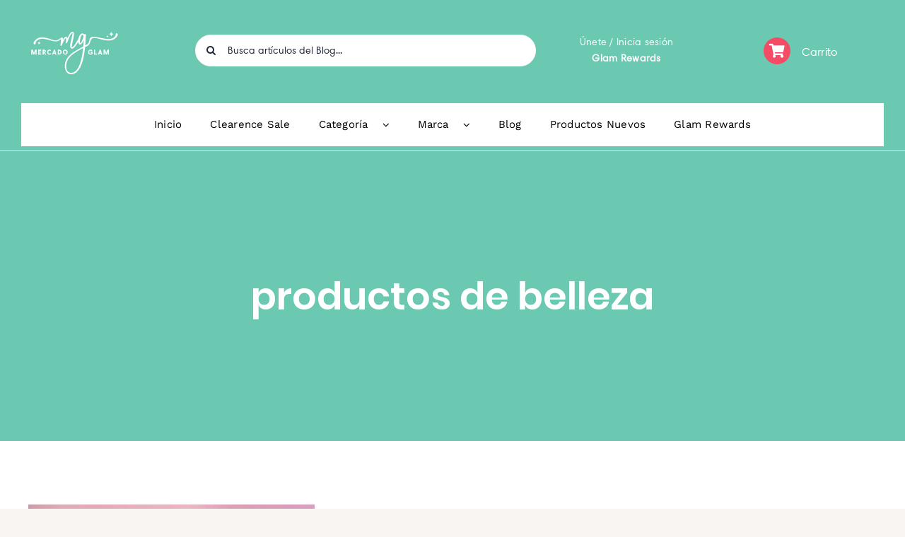

--- FILE ---
content_type: text/html; charset=UTF-8
request_url: https://blog.mercadoglam.com/tag/productos-de-belleza/
body_size: 25455
content:
<!DOCTYPE html>
<html class="avada-html-layout-wide avada-html-header-position-top avada-html-is-archive" lang="es-MX">
<head>
	<meta http-equiv="X-UA-Compatible" content="IE=edge" />
	<meta http-equiv="Content-Type" content="text/html; charset=utf-8"/>
	<meta name="viewport" content="width=device-width, initial-scale=1" />
	<meta name='robots' content='index, follow, max-image-preview:large, max-snippet:-1, max-video-preview:-1' />

	<!-- This site is optimized with the Yoast SEO Premium plugin v20.8 (Yoast SEO v20.8) - https://yoast.com/wordpress/plugins/seo/ -->
	<title>productos de belleza archivos - Blog Mercado Glam</title>
	<link rel="canonical" href="https://blog.mercadoglam.com/tag/productos-de-belleza/" />
	<meta property="og:locale" content="es_MX" />
	<meta property="og:type" content="article" />
	<meta property="og:title" content="productos de belleza archivos" />
	<meta property="og:url" content="https://blog.mercadoglam.com/tag/productos-de-belleza/" />
	<meta property="og:site_name" content="Blog Mercado Glam" />
	<meta name="twitter:card" content="summary_large_image" />
	<script type="application/ld+json" class="yoast-schema-graph">{"@context":"https://schema.org","@graph":[{"@type":"CollectionPage","@id":"https://blog.mercadoglam.com/tag/productos-de-belleza/","url":"https://blog.mercadoglam.com/tag/productos-de-belleza/","name":"productos de belleza archivos - Blog Mercado Glam","isPartOf":{"@id":"https://blog.mercadoglam.com/#website"},"primaryImageOfPage":{"@id":"https://blog.mercadoglam.com/tag/productos-de-belleza/#primaryimage"},"image":{"@id":"https://blog.mercadoglam.com/tag/productos-de-belleza/#primaryimage"},"thumbnailUrl":"https://blog.mercadoglam.com/wp-content/uploads/2022/12/mercado-glam-cumplimos-un-ano-de-acompanarte.jpg","breadcrumb":{"@id":"https://blog.mercadoglam.com/tag/productos-de-belleza/#breadcrumb"},"inLanguage":"es-MX"},{"@type":"ImageObject","inLanguage":"es-MX","@id":"https://blog.mercadoglam.com/tag/productos-de-belleza/#primaryimage","url":"https://blog.mercadoglam.com/wp-content/uploads/2022/12/mercado-glam-cumplimos-un-ano-de-acompanarte.jpg","contentUrl":"https://blog.mercadoglam.com/wp-content/uploads/2022/12/mercado-glam-cumplimos-un-ano-de-acompanarte.jpg","width":1200,"height":627,"caption":"Mercado Glam, cumplimos un año de acompañarte"},{"@type":"BreadcrumbList","@id":"https://blog.mercadoglam.com/tag/productos-de-belleza/#breadcrumb","itemListElement":[{"@type":"ListItem","position":1,"name":"Inicio","item":"https://blog.mercadoglam.com/"},{"@type":"ListItem","position":2,"name":"productos de belleza"}]},{"@type":"WebSite","@id":"https://blog.mercadoglam.com/#website","url":"https://blog.mercadoglam.com/","name":"Blog Mercado Glam","description":"","publisher":{"@id":"https://blog.mercadoglam.com/#organization"},"potentialAction":[{"@type":"SearchAction","target":{"@type":"EntryPoint","urlTemplate":"https://blog.mercadoglam.com/?s={search_term_string}"},"query-input":"required name=search_term_string"}],"inLanguage":"es-MX"},{"@type":"Organization","@id":"https://blog.mercadoglam.com/#organization","name":"Blog Mercado Glam","url":"https://blog.mercadoglam.com/","logo":{"@type":"ImageObject","inLanguage":"es-MX","@id":"https://blog.mercadoglam.com/#/schema/logo/image/","url":"https://blog.mercadoglam.com/wp-content/uploads/2023/03/mercado-glam-CURVAS-17.svg","contentUrl":"https://blog.mercadoglam.com/wp-content/uploads/2023/03/mercado-glam-CURVAS-17.svg","width":192,"height":192,"caption":"Blog Mercado Glam"},"image":{"@id":"https://blog.mercadoglam.com/#/schema/logo/image/"},"sameAs":["https://www.facebook.com/mercadoglam/","https://www.instagram.com/mercadoglam/","https://www.pinterest.com/mercadoglam/","https://www.youtube.com/channel/UCd5kODUZQvQYi_ATM-9WE-Q","https://www.tiktok.com/@mercadoglam"]}]}</script>
	<!-- / Yoast SEO Premium plugin. -->


<link rel='dns-prefetch' href='//www.googletagmanager.com' />
<link rel="alternate" type="application/rss+xml" title="Blog Mercado Glam &raquo; Feed" href="https://blog.mercadoglam.com/feed/" />
<link rel="alternate" type="application/rss+xml" title="Blog Mercado Glam &raquo; RSS de los comentarios" href="https://blog.mercadoglam.com/comments/feed/" />
					<link rel="shortcut icon" href="https://blog.mercadoglam.com/wp-content/uploads/2023/03/mercado-glam-CURVAS-17.svg" type="image/x-icon" />
		
		
		
				<link rel="alternate" type="application/rss+xml" title="Blog Mercado Glam &raquo; productos de belleza RSS de la etiqueta" href="https://blog.mercadoglam.com/tag/productos-de-belleza/feed/" />
		<!-- This site uses the Google Analytics by MonsterInsights plugin v8.15 - Using Analytics tracking - https://www.monsterinsights.com/ -->
		<!-- Nota: MonsterInsights no está actualmente configurado en este sitio. El dueño del sitio necesita identificarse usando su cuenta de Google Analytics en el panel de ajustes de MonsterInsights. -->
					<!-- No UA code set -->
				<!-- / Google Analytics by MonsterInsights -->
		<!-- blog.mercadoglam.com is managing ads with Advanced Ads 1.44.0 – https://wpadvancedads.com/ --><script id="merca-ready">
			window.advanced_ads_ready=function(e,a){a=a||"complete";var d=function(e){return"interactive"===a?"loading"!==e:"complete"===e};d(document.readyState)?e():document.addEventListener("readystatechange",(function(a){d(a.target.readyState)&&e()}),{once:"interactive"===a})},window.advanced_ads_ready_queue=window.advanced_ads_ready_queue||[];		</script>
		
<link rel='stylesheet' id='wp-shopify-styles-css' href='https://blog.mercadoglam.com/wp-content/plugins/wp-shopify/css/front-styles.css?ver=1768377665' type='text/css' media='all' />
<style id='spacedmonkey-classic-menu-block-style-inline-css' type='text/css'>
.wp-classic-menu-block>.menu{list-style:none;margin:0;padding:0;text-align:left;width:100%}.wp-classic-menu-block>.menu ul{left:-999em;list-style:none;margin:0;padding:0;position:absolute}.wp-classic-menu-block>.menu li{display:inline-block;padding-right:var(--wp--style--block-gap,2em);position:relative;text-align:left}.wp-classic-menu-block>.menu li:hover>ul{left:auto}.wp-classic-menu-block>.menu li li{display:block}.wp-classic-menu-block>.menu li li:hover>ul{left:100%;top:0}

</style>
<link rel='stylesheet' id='dashicons-css' href='https://blog.mercadoglam.com/wp-includes/css/dashicons.min.css?ver=6.2.8' type='text/css' media='all' />
<link rel='stylesheet' id='ap-block-posts-style-css' href='https://blog.mercadoglam.com/wp-content/plugins/advanced-post-block/dist/style.css?ver=1.8.5' type='text/css' media='all' />
<link rel='stylesheet' id='unslider-css-css' href='https://blog.mercadoglam.com/wp-content/plugins/advanced-ads-slider/public/assets/css/unslider.css?ver=1.4.10' type='text/css' media='all' />
<link rel='stylesheet' id='slider-css-css' href='https://blog.mercadoglam.com/wp-content/plugins/advanced-ads-slider/public/assets/css/slider.css?ver=1.4.10' type='text/css' media='all' />
<link rel='stylesheet' id='fusion-dynamic-css-css' href='https://blog.mercadoglam.com/wp-content/uploads/fusion-styles/361538bbf496c83919d27e11d1aeedf2.min.css?ver=3.10.1' type='text/css' media='all' />
<script type='text/javascript' src='https://blog.mercadoglam.com/wp-includes/js/dist/vendor/wp-polyfill-inert.min.js?ver=3.1.2' id='wp-polyfill-inert-js'></script>
<script type='text/javascript' src='https://blog.mercadoglam.com/wp-includes/js/dist/vendor/regenerator-runtime.min.js?ver=0.13.11' id='regenerator-runtime-js'></script>
<script type='text/javascript' src='https://blog.mercadoglam.com/wp-includes/js/dist/vendor/wp-polyfill.min.js?ver=3.15.0' id='wp-polyfill-js'></script>
<script type='text/javascript' src='https://blog.mercadoglam.com/wp-includes/js/dist/vendor/react.min.js?ver=18.2.0' id='react-js'></script>
<script type='text/javascript' src='https://blog.mercadoglam.com/wp-includes/js/dist/vendor/react-dom.min.js?ver=18.2.0' id='react-dom-js'></script>
<script type='text/javascript' src='https://blog.mercadoglam.com/wp-includes/js/jquery/jquery.min.js?ver=3.6.4' id='jquery-core-js'></script>
<script type='text/javascript' src='https://blog.mercadoglam.com/wp-content/plugins/advanced-post-block/assets/js/swiper-bundle.min.js?ver=7.0.3' id='swiperJS-js'></script>
<script type='text/javascript' src='https://blog.mercadoglam.com/wp-content/plugins/advanced-post-block/assets/js/easy-ticker.min.js?ver=3.2.1' id='easyTicker-js'></script>
<script type='text/javascript' src='https://blog.mercadoglam.com/wp-content/plugins/advanced-post-block/dist/script.js?ver=1.8.5' id='ap-block-posts-script-js'></script>
<script type='text/javascript' src='https://blog.mercadoglam.com/wp-content/plugins/advanced-ads-slider/public/assets/js/unslider.min.js?ver=1.4.10' id='unslider-js-js'></script>
<script type='text/javascript' src='https://blog.mercadoglam.com/wp-content/plugins/advanced-ads-slider/public/assets/js/jquery.event.move.js?ver=1.4.10' id='unslider-move-js-js'></script>
<script type='text/javascript' src='https://blog.mercadoglam.com/wp-content/plugins/advanced-ads-slider/public/assets/js/jquery.event.swipe.js?ver=1.4.10' id='unslider-swipe-js-js'></script>
<script type='text/javascript' src='https://blog.mercadoglam.com/wp-content/plugins/wp-shopify/js/front.js?ver=1768377665' id='wp-shopify-scripts-js'></script>
<script type='text/javascript' id='advanced-ads-advanced-js-js-extra'>
/* <![CDATA[ */
var advads_options = {"blog_id":"1","privacy":{"enabled":false,"state":"not_needed"}};
/* ]]> */
</script>
<script type='text/javascript' src='https://blog.mercadoglam.com/wp-content/plugins/advanced-ads/public/assets/js/advanced.min.js?ver=1.44.0' id='advanced-ads-advanced-js-js'></script>

<!-- Fragmento de código de Google Analytics añadido por Site Kit -->
<script type='text/javascript' src='https://www.googletagmanager.com/gtag/js?id=UA-174204811-1' id='google_gtagjs-js' async></script>
<script type='text/javascript' id='google_gtagjs-js-after'>
window.dataLayer = window.dataLayer || [];function gtag(){dataLayer.push(arguments);}
gtag('set', 'linker', {"domains":["blog.mercadoglam.com"]} );
gtag("js", new Date());
gtag("set", "developer_id.dZTNiMT", true);
gtag("config", "UA-174204811-1", {"anonymize_ip":true});
gtag("config", "G-PHS2S1JQSK");
</script>

<!-- Final del fragmento de código de Google Analytics añadido por Site Kit -->
<link rel="https://api.w.org/" href="https://blog.mercadoglam.com/wp-json/" /><link rel="alternate" type="application/json" href="https://blog.mercadoglam.com/wp-json/wp/v2/tags/38" /><link rel="EditURI" type="application/rsd+xml" title="RSD" href="https://blog.mercadoglam.com/xmlrpc.php?rsd" />
<link rel="wlwmanifest" type="application/wlwmanifest+xml" href="https://blog.mercadoglam.com/wp-includes/wlwmanifest.xml" />
<meta name="generator" content="WordPress 6.2.8" />
<meta name="generator" content="Site Kit by Google 1.101.0" /><script>advads_items = { conditions: {}, display_callbacks: {}, display_effect_callbacks: {}, hide_callbacks: {}, backgrounds: {}, effect_durations: {}, close_functions: {}, showed: [] };</script><style type="text/css" id="merca-layer-custom-css"></style><script type="text/javascript">
		var advadsCfpQueue = [];
		var advadsCfpAd = function( adID ){
			if ( 'undefined' == typeof advadsProCfp ) { advadsCfpQueue.push( adID ) } else { advadsProCfp.addElement( adID ) }
		};
		</script>
		<style type="text/css" id="css-fb-visibility">@media screen and (max-width: 880px){.fusion-no-small-visibility{display:none !important;}body .sm-text-align-center{text-align:center !important;}body .sm-text-align-left{text-align:left !important;}body .sm-text-align-right{text-align:right !important;}body .sm-flex-align-center{justify-content:center !important;}body .sm-flex-align-flex-start{justify-content:flex-start !important;}body .sm-flex-align-flex-end{justify-content:flex-end !important;}body .sm-mx-auto{margin-left:auto !important;margin-right:auto !important;}body .sm-ml-auto{margin-left:auto !important;}body .sm-mr-auto{margin-right:auto !important;}body .fusion-absolute-position-small{position:absolute;top:auto;width:100%;}.awb-sticky.awb-sticky-small{ position: sticky; top: var(--awb-sticky-offset,0); }}@media screen and (min-width: 881px) and (max-width: 1100px){.fusion-no-medium-visibility{display:none !important;}body .md-text-align-center{text-align:center !important;}body .md-text-align-left{text-align:left !important;}body .md-text-align-right{text-align:right !important;}body .md-flex-align-center{justify-content:center !important;}body .md-flex-align-flex-start{justify-content:flex-start !important;}body .md-flex-align-flex-end{justify-content:flex-end !important;}body .md-mx-auto{margin-left:auto !important;margin-right:auto !important;}body .md-ml-auto{margin-left:auto !important;}body .md-mr-auto{margin-right:auto !important;}body .fusion-absolute-position-medium{position:absolute;top:auto;width:100%;}.awb-sticky.awb-sticky-medium{ position: sticky; top: var(--awb-sticky-offset,0); }}@media screen and (min-width: 1101px){.fusion-no-large-visibility{display:none !important;}body .lg-text-align-center{text-align:center !important;}body .lg-text-align-left{text-align:left !important;}body .lg-text-align-right{text-align:right !important;}body .lg-flex-align-center{justify-content:center !important;}body .lg-flex-align-flex-start{justify-content:flex-start !important;}body .lg-flex-align-flex-end{justify-content:flex-end !important;}body .lg-mx-auto{margin-left:auto !important;margin-right:auto !important;}body .lg-ml-auto{margin-left:auto !important;}body .lg-mr-auto{margin-right:auto !important;}body .fusion-absolute-position-large{position:absolute;top:auto;width:100%;}.awb-sticky.awb-sticky-large{ position: sticky; top: var(--awb-sticky-offset,0); }}</style><!-- Google Tag Manager -->
<script>(function(w,d,s,l,i){w[l]=w[l]||[];w[l].push({'gtm.start':
new Date().getTime(),event:'gtm.js'});var f=d.getElementsByTagName(s)[0],
j=d.createElement(s),dl=l!='dataLayer'?'&l='+l:'';j.async=true;j.src=
'https://www.googletagmanager.com/gtm.js?id='+i+dl;f.parentNode.insertBefore(j,f);
})(window,document,'script','dataLayer','GTM-PKBCCW6');</script>
<!-- End Google Tag Manager -->

<!-- Google tag (gtag.js) -->
<script async src="https://www.googletagmanager.com/gtag/js?id=G-HQVWBNZBNP"></script>
<script>
  window.dataLayer = window.dataLayer || [];
  function gtag(){dataLayer.push(arguments);}
  gtag('js', new Date());

  gtag('config', 'G-HQVWBNZBNP');
</script><link rel="icon" href="https://blog.mercadoglam.com/wp-content/uploads/2022/11/logo-mercado-glam-150x150.jpg" sizes="32x32" />
<link rel="icon" href="https://blog.mercadoglam.com/wp-content/uploads/2022/11/logo-mercado-glam.jpg" sizes="192x192" />
<link rel="apple-touch-icon" href="https://blog.mercadoglam.com/wp-content/uploads/2022/11/logo-mercado-glam.jpg" />
<meta name="msapplication-TileImage" content="https://blog.mercadoglam.com/wp-content/uploads/2022/11/logo-mercado-glam.jpg" />
		<style type="text/css" id="wp-custom-css">
			 {p.justificar(text-aling: justify;} 		</style>
				<script type="text/javascript">
			var doc = document.documentElement;
			doc.setAttribute( 'data-useragent', navigator.userAgent );
		</script>
		<style id="wpforms-css-vars-root">
				:root {
					--wpforms-field-border-radius: 3px;
--wpforms-field-background-color: #ffffff;
--wpforms-field-border-color: rgba( 0, 0, 0, 0.25 );
--wpforms-field-text-color: rgba( 0, 0, 0, 0.7 );
--wpforms-label-color: rgba( 0, 0, 0, 0.85 );
--wpforms-label-sublabel-color: rgba( 0, 0, 0, 0.55 );
--wpforms-label-error-color: #d63637;
--wpforms-button-border-radius: 3px;
--wpforms-button-background-color: #066aab;
--wpforms-button-text-color: #ffffff;
--wpforms-field-size-input-height: 43px;
--wpforms-field-size-input-spacing: 15px;
--wpforms-field-size-font-size: 16px;
--wpforms-field-size-line-height: 19px;
--wpforms-field-size-padding-h: 14px;
--wpforms-field-size-checkbox-size: 16px;
--wpforms-field-size-sublabel-spacing: 5px;
--wpforms-field-size-icon-size: 1;
--wpforms-label-size-font-size: 16px;
--wpforms-label-size-line-height: 19px;
--wpforms-label-size-sublabel-font-size: 14px;
--wpforms-label-size-sublabel-line-height: 17px;
--wpforms-button-size-font-size: 17px;
--wpforms-button-size-height: 41px;
--wpforms-button-size-padding-h: 15px;
--wpforms-button-size-margin-top: 10px;

				}
			</style>
	</head>

<body class="archive tag tag-productos-de-belleza tag-38 wp-custom-logo has-sidebar fusion-image-hovers fusion-pagination-sizing fusion-button_type-flat fusion-button_span-no fusion-button_gradient-linear avada-image-rollover-circle-yes avada-image-rollover-yes avada-image-rollover-direction-fade fusion-body ltr no-tablet-sticky-header no-mobile-sticky-header no-mobile-slidingbar no-mobile-totop fusion-disable-outline fusion-sub-menu-fade mobile-logo-pos-left layout-wide-mode avada-has-boxed-modal-shadow- layout-scroll-offset-full avada-has-zero-margin-offset-top fusion-top-header menu-text-align-center mobile-menu-design-classic fusion-show-pagination-text fusion-header-layout-v1 avada-responsive avada-footer-fx-none avada-menu-highlight-style-textcolor fusion-search-form-clean fusion-main-menu-search-overlay fusion-avatar-circle avada-dropdown-styles avada-blog-layout-grid avada-blog-archive-layout-grid avada-header-shadow-no avada-menu-icon-position-left avada-has-megamenu-shadow avada-has-mobile-menu-search avada-has-titlebar-bar_and_content avada-has-transparent-timeline_color avada-has-pagination-width_height avada-flyout-menu-direction-fade avada-has-blocks avada-ec-views-v1 aa-prefix-merca-" data-awb-post-id="176">

		<a class="skip-link screen-reader-text" href="#content">Skip to content</a>

	<div id="boxed-wrapper">
		
		<div id="wrapper" class="fusion-wrapper">
			<div id="home" style="position:relative;top:-1px;"></div>
												<div class="fusion-tb-header"><div class="fusion-fullwidth fullwidth-box fusion-builder-row-1 fusion-flex-container has-pattern-background has-mask-background hundred-percent-fullwidth non-hundred-percent-height-scrolling fusion-sticky-container fusion-custom-z-index" style="--link_color: var(--awb-color1);--awb-border-sizes-bottom:1px;--awb-border-color:hsla(var(--awb-color8-h),var(--awb-color8-s),calc( var(--awb-color8-l) + 95% ),var(--awb-color8-a));--awb-border-radius-top-left:0px;--awb-border-radius-top-right:0px;--awb-border-radius-bottom-right:0px;--awb-border-radius-bottom-left:0px;--awb-z-index:9999;--awb-padding-top:6px;--awb-padding-bottom:6px;--awb-padding-top-medium:20px;--awb-padding-top-small:-20px;--awb-padding-bottom-small:-40px;--awb-margin-top:-10px;--awb-margin-top-medium:-20px;--awb-margin-top-small:-40px;--awb-margin-bottom-small:-40px;--awb-background-color:var(--awb-color6);" data-transition-offset="0" data-scroll-offset="0" data-sticky-small-visibility="1" data-sticky-medium-visibility="1" data-sticky-large-visibility="1" ><div class="fusion-builder-row fusion-row fusion-flex-align-items-center" style="width:calc( 100% + 10px ) !important;max-width:calc( 100% + 10px ) !important;margin-left: calc(-10px / 2 );margin-right: calc(-10px / 2 );"><div class="fusion-layout-column fusion_builder_column fusion-builder-column-0 fusion-flex-column" style="--awb-bg-size:cover;--awb-width-large:20%;--awb-margin-top-large:0px;--awb-spacing-right-large:5px;--awb-margin-bottom-large:0px;--awb-spacing-left-large:5px;--awb-width-medium:50%;--awb-order-medium:0;--awb-spacing-right-medium:5px;--awb-spacing-left-medium:5px;--awb-width-small:100%;--awb-order-small:0;--awb-margin-top-small:10px;--awb-spacing-right-small:5px;--awb-spacing-left-small:5px;"><div class="fusion-column-wrapper fusion-column-has-shadow fusion-flex-justify-content-flex-start fusion-content-layout-column"><div class="fusion-image-element sm-text-align-center" style="--awb-max-width:150px;--awb-caption-title-font-family:var(--h2_typography-font-family);--awb-caption-title-font-weight:var(--h2_typography-font-weight);--awb-caption-title-font-style:var(--h2_typography-font-style);--awb-caption-title-size:var(--h2_typography-font-size);--awb-caption-title-transform:var(--h2_typography-text-transform);--awb-caption-title-line-height:var(--h2_typography-line-height);--awb-caption-title-letter-spacing:var(--h2_typography-letter-spacing);"><span class=" fusion-imageframe imageframe-none imageframe-1 hover-type-none fusion-animated" data-animationType="fadeIn" data-animationDuration="1.0" data-animationOffset="top-into-view" class="image-scroll"><a class="fusion-no-lightbox" href="https://mercadoglam.com/" target="_self" aria-label="mercado glam CURVAS-19"><img decoding="async" loading="lazy" width="192" height="192" src="https://blog.mercadoglam.com/wp-content/uploads/2023/03/mercado-glam-CURVAS-19.svg" alt class="img-responsive wp-image-2650 disable-lazyload"/></a></span></div></div></div><div class="fusion-layout-column fusion_builder_column fusion-builder-column-1 fusion-flex-column fusion-no-small-visibility" style="--awb-padding-left-small:0px;--awb-bg-size:cover;--awb-width-large:40%;--awb-margin-top-large:0px;--awb-spacing-right-large:5px;--awb-margin-bottom-large:0px;--awb-spacing-left-large:5px;--awb-width-medium:50%;--awb-order-medium:0;--awb-spacing-right-medium:5px;--awb-spacing-left-medium:5px;--awb-width-small:100%;--awb-order-small:0;--awb-margin-top-small:15px;--awb-spacing-right-small:5px;--awb-margin-bottom-small:5px;--awb-spacing-left-small:56px;"><div class="fusion-column-wrapper fusion-column-has-shadow fusion-flex-justify-content-flex-start fusion-content-layout-column"><div class="fusion-search-element fusion-search-element-1 fusion-animated fusion-search-form-clean" style="--awb-input-height:45px;--awb-border-radius:24px;--awb-text-color:var(--awb-color7);--awb-text-size:14px;--awb-bg-color:#ffffff;" data-animationType="fadeIn" data-animationDuration="1.0" data-animationOffset="top-into-view">		<form role="search" class="searchform fusion-search-form  fusion-search-form-clean" method="get" action="https://blog.mercadoglam.com/">
			<div class="fusion-search-form-content">

				
				<div class="fusion-search-field search-field">
					<label><span class="screen-reader-text">Search for:</span>
													<input type="search" value="" name="s" class="s" placeholder="Busca artículos del Blog..." required aria-required="true" aria-label="Busca artículos del Blog..."/>
											</label>
				</div>
				<div class="fusion-search-button search-button">
					<input type="submit" class="fusion-search-submit searchsubmit" aria-label="Search" value="&#xf002;" />
									</div>

				<input type="hidden" name="post_type[]" value="post" /><input type="hidden" name="search_limit_to_post_titles" value="0" /><input type="hidden" name="fs" value="1" />
			</div>


			
		</form>
		</div></div></div><div class="fusion-layout-column fusion_builder_column fusion-builder-column-2 fusion-flex-column" style="--awb-bg-size:cover;--awb-width-large:20%;--awb-margin-top-large:0px;--awb-spacing-right-large:5px;--awb-margin-bottom-large:0px;--awb-spacing-left-large:5px;--awb-width-medium:33.333333333333%;--awb-order-medium:0;--awb-spacing-right-medium:5px;--awb-spacing-left-medium:5px;--awb-width-small:33.333333333333%;--awb-order-small:0;--awb-margin-top-small:-30px;--awb-spacing-right-small:5px;--awb-spacing-left-small:5px;"><div class="fusion-column-wrapper fusion-column-has-shadow fusion-flex-justify-content-flex-start fusion-content-layout-column"><div class="fusion-text fusion-text-1 md-text-align-left fusion-animated" style="--awb-content-alignment:center;--awb-font-size:14px;--awb-line-height:0.7;--awb-text-color:var(--awb-color1);" data-animationType="fadeIn" data-animationDuration="1.0" data-animationOffset="top-into-view"><p>Únete / Inicia sesión</p>
<p><a href="https://mercadoglam.com/account/login"><strong>Glam Rewards</strong></a></p>
</div></div></div><div class="fusion-layout-column fusion_builder_column fusion-builder-column-3 fusion-flex-column" style="--awb-bg-size:cover;--awb-width-large:20%;--awb-margin-top-large:0px;--awb-spacing-right-large:5px;--awb-margin-bottom-large:0px;--awb-spacing-left-large:5px;--awb-width-medium:33.333333333333%;--awb-order-medium:0;--awb-spacing-right-medium:5px;--awb-spacing-left-medium:5px;--awb-width-small:33.333333333333%;--awb-order-small:0;--awb-margin-top-small:-30px;--awb-spacing-right-small:5px;--awb-spacing-left-small:5px;"><div class="fusion-column-wrapper fusion-column-has-shadow fusion-flex-justify-content-flex-start fusion-content-layout-column"><div class="fusion-text fusion-text-2 md-text-align-left fusion-animated" style="--awb-content-alignment:center;--awb-font-size:16px;" data-animationType="fadeIn" data-animationDuration="1.0" data-animationOffset="top-into-view"><p><a href="https://mercadoglam.com/cart"><i class="fb-icon-element-1 fb-icon-element fontawesome-icon fa-shopping-cart fas circle-yes fusion-text-flow" style="--awb-circlebordersize:0px;--awb-font-size:19.36px;--awb-width:38.72px;--awb-height:38.72px;--awb-line-height:38.72px;--awb-margin-right:11px;"></i> Carrito</a></p>
</div></div></div><div class="fusion-layout-column fusion_builder_column fusion-builder-column-4 fusion_builder_column_1_1 1_1 fusion-flex-column" style="--awb-bg-color:var(--awb-color1);--awb-bg-color-hover:var(--awb-color1);--awb-bg-size:cover;--awb-width-large:100%;--awb-margin-top-large:0px;--awb-spacing-right-large:5px;--awb-margin-bottom-large:0px;--awb-spacing-left-large:5px;--awb-width-medium:33.333333333333%;--awb-order-medium:0;--awb-spacing-right-medium:5px;--awb-spacing-left-medium:5px;--awb-width-small:33.333333333333%;--awb-order-small:2;--awb-margin-top-small:-30px;--awb-spacing-right-small:5px;--awb-spacing-left-small:5px;"><div class="fusion-column-wrapper fusion-column-has-shadow fusion-flex-justify-content-flex-start fusion-content-layout-column"><nav class="awb-menu awb-menu_row awb-menu_em-click mobile-mode-collapse-to-button awb-menu_icons-left awb-menu_dc-yes mobile-trigger-fullwidth-off awb-menu_mobile-toggle awb-menu_indent-left mobile-size-full-absolute loading mega-menu-loading awb-menu_desktop awb-menu_flyout awb-menu_flyout__left fusion-animated" style="--awb-font-size:var(--awb-typography3-font-size);--awb-text-transform:var(--awb-typography3-text-transform);--awb-align-items:center;--awb-justify-content:center;--awb-items-padding-top:17px;--awb-items-padding-right:20px;--awb-items-padding-bottom:17px;--awb-items-padding-left:20px;--awb-color:#000000;--awb-letter-spacing:var(--awb-typography3-letter-spacing);--awb-active-color:var(--awb-color5);--awb-submenu-color:var(--awb-color8);--awb-submenu-bg:var(--awb-color1);--awb-submenu-sep-color:hsla(var(--awb-color8-h),var(--awb-color8-s),var(--awb-color8-l),calc( var(--awb-color8-a) - 95% ));--awb-submenu-items-padding-top:.9em;--awb-submenu-items-padding-right:1.8em;--awb-submenu-items-padding-bottom:.9em;--awb-submenu-items-padding-left:1.2em;--awb-submenu-active-bg:var(--awb-color1);--awb-submenu-active-color:var(--awb-color5);--awb-submenu-text-transform:none;--awb-submenu-max-width:250px;--awb-icons-color:var(--awb-color7);--awb-icons-hover-color:var(--awb-color1);--awb-main-justify-content:flex-start;--awb-mobile-nav-button-align-hor:flex-end;--awb-mobile-bg:var(--awb-color5);--awb-mobile-color:var(--awb-color1);--awb-mobile-active-bg:var(--awb-color1);--awb-mobile-active-color:var(--awb-color5);--awb-mobile-trigger-font-size:30px;--awb-mobile-trigger-color:var(--awb-color8);--awb-mobile-trigger-background-color:var(--awb-color1);--awb-mobile-sep-color:var(--awb-color5);--awb-mobile-justify:flex-start;--awb-mobile-caret-left:auto;--awb-mobile-caret-right:0;--awb-fusion-font-family-typography:&quot;Work Sans&quot;;--awb-fusion-font-style-typography:normal;--awb-fusion-font-weight-typography:400;--awb-fusion-font-family-submenu-typography:inherit;--awb-fusion-font-style-submenu-typography:normal;--awb-fusion-font-weight-submenu-typography:400;--awb-fusion-font-family-mobile-typography:inherit;--awb-fusion-font-style-mobile-typography:normal;--awb-fusion-font-weight-mobile-typography:400;" aria-label="Menu Top Mercado Glam" data-breakpoint="1100" data-count="0" data-transition-type="fade" data-transition-time="300" data-animationType="fadeIn" data-animationDuration="1.0" data-animationOffset="top-into-view"><button type="button" class="awb-menu__m-toggle awb-menu__m-toggle_no-text" aria-expanded="false" aria-controls="menu-menu-top-mercado-glam"><span class="awb-menu__m-toggle-inner"><span class="collapsed-nav-text"><span class="screen-reader-text">Toggle Navigation</span></span><span class="awb-menu__m-collapse-icon awb-menu__m-collapse-icon_no-text"><span class="awb-menu__m-collapse-icon-open awb-menu__m-collapse-icon-open_no-text petsupplies-menu"></span><span class="awb-menu__m-collapse-icon-close awb-menu__m-collapse-icon-close_no-text petsupplies-angle-up"></span></span></span></button><button type="button" class="awb-menu__flyout-close" onClick="fusionNavCloseFlyoutSub(this);"></button><ul id="menu-menu-top-mercado-glam" class="fusion-menu awb-menu__main-ul awb-menu__main-ul_row"><li  id="menu-item-2351"  class="menu-item menu-item-type-custom menu-item-object-custom menu-item-2351 awb-menu__li awb-menu__main-li awb-menu__main-li_regular"  data-item-id="2351"><span class="awb-menu__main-background-default awb-menu__main-background-default_fade"></span><span class="awb-menu__main-background-active awb-menu__main-background-active_fade"></span><a  href="https://mercadoglam.com/" class="awb-menu__main-a awb-menu__main-a_regular"><span class="menu-text">Inicio</span></a></li><li  id="menu-item-2352"  class="menu-item menu-item-type-custom menu-item-object-custom menu-item-2352 awb-menu__li awb-menu__main-li awb-menu__main-li_regular"  data-item-id="2352"><span class="awb-menu__main-background-default awb-menu__main-background-default_fade"></span><span class="awb-menu__main-background-active awb-menu__main-background-active_fade"></span><a  href="https://mercadoglam.com/collections/clearance-sale" class="awb-menu__main-a awb-menu__main-a_regular"><span class="menu-text">Clearence Sale</span></a></li><li  id="menu-item-2353"  class="menu-item menu-item-type-custom menu-item-object-custom menu-item-home menu-item-has-children menu-item-2353 awb-menu__li awb-menu__main-li awb-menu__main-li_regular"  data-item-id="2353"><span class="awb-menu__main-background-default awb-menu__main-background-default_fade"></span><span class="awb-menu__main-background-active awb-menu__main-background-active_fade"></span><a  href="https://blog.mercadoglam.com/" class="awb-menu__main-a awb-menu__main-a_regular"><span class="menu-text">Categoría</span></a><button type="button" aria-label="Open submenu of Categoría" aria-expanded="false" class="awb-menu__open-nav-submenu_mobile awb-menu__open-nav-submenu_click awb-menu__open-nav-submenu_main"></button><ul class="awb-menu__sub-ul awb-menu__sub-ul_main"><li  id="menu-item-2354"  class="menu-item menu-item-type-custom menu-item-object-custom menu-item-2354 awb-menu__li awb-menu__sub-li" ><a  href="https://mercadoglam.com/collections/linea-de-sol" class="awb-menu__sub-a"><span>Línea de Sol</span></a></li><li  id="menu-item-2355"  class="menu-item menu-item-type-custom menu-item-object-custom menu-item-2355 awb-menu__li awb-menu__sub-li" ><a  href="https://mercadoglam.com/collections/cuidado-facial" class="awb-menu__sub-a"><span>Cuidado Facial</span></a></li><li  id="menu-item-2356"  class="menu-item menu-item-type-custom menu-item-object-custom menu-item-2356 awb-menu__li awb-menu__sub-li" ><a  href="https://mercadoglam.com/collections/cuidado-del-cuerpo" class="awb-menu__sub-a"><span>Cuidado Corporal</span></a></li><li  id="menu-item-2357"  class="menu-item menu-item-type-custom menu-item-object-custom menu-item-2357 awb-menu__li awb-menu__sub-li" ><a  href="https://mercadoglam.com/collections/cuidado-del-cabello" class="awb-menu__sub-a"><span>Cuidado del Cabello</span></a></li><li  id="menu-item-2358"  class="menu-item menu-item-type-custom menu-item-object-custom menu-item-2358 awb-menu__li awb-menu__sub-li" ><a  href="https://mercadoglam.com/collections/accesorios" class="awb-menu__sub-a"><span>Maquillaje y Accesorios</span></a></li></ul></li><li  id="menu-item-2359"  class="menu-item menu-item-type-custom menu-item-object-custom menu-item-has-children menu-item-2359 awb-menu__li awb-menu__main-li awb-menu__main-li_regular"  data-item-id="2359"><span class="awb-menu__main-background-default awb-menu__main-background-default_fade"></span><span class="awb-menu__main-background-active awb-menu__main-background-active_fade"></span><a  href="https://mercadoglam.com/" class="awb-menu__main-a awb-menu__main-a_regular"><span class="menu-text">Marca</span></a><button type="button" aria-label="Open submenu of Marca" aria-expanded="false" class="awb-menu__open-nav-submenu_mobile awb-menu__open-nav-submenu_click awb-menu__open-nav-submenu_main"></button><ul class="awb-menu__sub-ul awb-menu__sub-ul_main"><li  id="menu-item-2360"  class="menu-item menu-item-type-custom menu-item-object-custom menu-item-2360 awb-menu__li awb-menu__sub-li" ><a  href="https://mercadoglam.com/collections/anyeluz" class="awb-menu__sub-a"><span>Anyeluz</span></a></li><li  id="menu-item-2361"  class="menu-item menu-item-type-custom menu-item-object-custom menu-item-2361 awb-menu__li awb-menu__sub-li" ><a  href="https://mercadoglam.com/collections/atenea" class="awb-menu__sub-a"><span>Atenea</span></a></li><li  id="menu-item-2362"  class="menu-item menu-item-type-custom menu-item-object-custom menu-item-2362 awb-menu__li awb-menu__sub-li" ><a  href="https://mercadoglam.com/collections/click-hair" class="awb-menu__sub-a"><span>Click Hair</span></a></li><li  id="menu-item-2363"  class="menu-item menu-item-type-custom menu-item-object-custom menu-item-2363 awb-menu__li awb-menu__sub-li" ><a  href="https://mercadoglam.com/collections/dluchi" class="awb-menu__sub-a"><span>D` Luchi</span></a></li><li  id="menu-item-2364"  class="menu-item menu-item-type-custom menu-item-object-custom menu-item-2364 awb-menu__li awb-menu__sub-li" ><a  href="https://mercadoglam.com/collections/dermanat" class="awb-menu__sub-a"><span>Dermanat</span></a></li><li  id="menu-item-2365"  class="menu-item menu-item-type-custom menu-item-object-custom menu-item-2365 awb-menu__li awb-menu__sub-li" ><a  href="https://mercadoglam.com/collections/eleven-eleven" class="awb-menu__sub-a"><span>Eleven:Eleven</span></a></li><li  id="menu-item-2366"  class="menu-item menu-item-type-custom menu-item-object-custom menu-item-2366 awb-menu__li awb-menu__sub-li" ><a  href="https://mercadoglam.com/collections/fit-me" class="awb-menu__sub-a"><span>Fit Me</span></a></li><li  id="menu-item-2367"  class="menu-item menu-item-type-custom menu-item-object-custom menu-item-2367 awb-menu__li awb-menu__sub-li" ><a  href="https://mercadoglam.com/collections/flashes" class="awb-menu__sub-a"><span>Flashes</span></a></li><li  id="menu-item-2368"  class="menu-item menu-item-type-custom menu-item-object-custom menu-item-2368 awb-menu__li awb-menu__sub-li" ><a  href="https://mercadoglam.com/collections/fruto-salvaje" class="awb-menu__sub-a"><span>Fruto Salvaje</span></a></li><li  id="menu-item-2369"  class="menu-item menu-item-type-custom menu-item-object-custom menu-item-2369 awb-menu__li awb-menu__sub-li" ><a  href="https://mercadoglam.com/collections/gea" class="awb-menu__sub-a"><span>Gea</span></a></li><li  id="menu-item-2370"  class="menu-item menu-item-type-custom menu-item-object-custom menu-item-2370 awb-menu__li awb-menu__sub-li" ><a  href="https://mercadoglam.com/collections/kaba" class="awb-menu__sub-a"><span>Kaba</span></a></li><li  id="menu-item-2371"  class="menu-item menu-item-type-custom menu-item-object-custom menu-item-2371 awb-menu__li awb-menu__sub-li" ><a  href="https://mercadoglam.com/collections/lamour" class="awb-menu__sub-a"><span>L&#8217;Amour</span></a></li><li  id="menu-item-2372"  class="menu-item menu-item-type-custom menu-item-object-custom menu-item-2372 awb-menu__li awb-menu__sub-li" ><a  href="https://mercadoglam.com/collections/lipofit" class="awb-menu__sub-a"><span>Lipofit</span></a></li><li  id="menu-item-2373"  class="menu-item menu-item-type-custom menu-item-object-custom menu-item-2373 awb-menu__li awb-menu__sub-li" ><a  href="https://mercadoglam.com/collections/mariana-zapata" class="awb-menu__sub-a"><span>Mariana Zapata</span></a></li><li  id="menu-item-2374"  class="menu-item menu-item-type-custom menu-item-object-custom menu-item-2374 awb-menu__li awb-menu__sub-li" ><a  href="https://mercadoglam.com/collections/meraki" class="awb-menu__sub-a"><span>Meraki</span></a></li><li  id="menu-item-2375"  class="menu-item menu-item-type-custom menu-item-object-custom menu-item-2375 awb-menu__li awb-menu__sub-li" ><a  href="https://mercadoglam.com/collections/vendors?q=Milagros" class="awb-menu__sub-a"><span>Milagros</span></a></li><li  id="menu-item-2376"  class="menu-item menu-item-type-custom menu-item-object-custom menu-item-2376 awb-menu__li awb-menu__sub-li" ><a  href="https://mercadoglam.com/collections/olalily" class="awb-menu__sub-a"><span>Ola Lily</span></a></li><li  id="menu-item-2377"  class="menu-item menu-item-type-custom menu-item-object-custom menu-item-2377 awb-menu__li awb-menu__sub-li" ><a  href="https://mercadoglam.com/collections/ole" class="awb-menu__sub-a"><span>Olé Capilar</span></a></li><li  id="menu-item-2378"  class="menu-item menu-item-type-custom menu-item-object-custom menu-item-2378 awb-menu__li awb-menu__sub-li" ><a  href="https://mercadoglam.com/collections/rituales-de-belleza" class="awb-menu__sub-a"><span>Rituales de Belleza</span></a></li><li  id="menu-item-2379"  class="menu-item menu-item-type-custom menu-item-object-custom menu-item-2379 awb-menu__li awb-menu__sub-li" ><a  href="https://mercadoglam.com/collections/syam" class="awb-menu__sub-a"><span>Syam Cosmetics</span></a></li><li  id="menu-item-2380"  class="menu-item menu-item-type-custom menu-item-object-custom menu-item-2380 awb-menu__li awb-menu__sub-li" ><a  href="https://mercadoglam.com/collections/vibes" class="awb-menu__sub-a"><span>Vibes</span></a></li></ul></li><li  id="menu-item-2381"  class="menu-item menu-item-type-custom menu-item-object-custom menu-item-home menu-item-2381 awb-menu__li awb-menu__main-li awb-menu__main-li_regular"  data-item-id="2381"><span class="awb-menu__main-background-default awb-menu__main-background-default_fade"></span><span class="awb-menu__main-background-active awb-menu__main-background-active_fade"></span><a  href="https://blog.mercadoglam.com/" class="awb-menu__main-a awb-menu__main-a_regular"><span class="menu-text">Blog</span></a></li><li  id="menu-item-2382"  class="menu-item menu-item-type-custom menu-item-object-custom menu-item-2382 awb-menu__li awb-menu__main-li awb-menu__main-li_regular"  data-item-id="2382"><span class="awb-menu__main-background-default awb-menu__main-background-default_fade"></span><span class="awb-menu__main-background-active awb-menu__main-background-active_fade"></span><a  href="https://mercadoglam.com/collections/nuevos-productos" class="awb-menu__main-a awb-menu__main-a_regular"><span class="menu-text">Productos Nuevos</span></a></li><li  id="menu-item-2383"  class="menu-item menu-item-type-custom menu-item-object-custom menu-item-2383 awb-menu__li awb-menu__main-li awb-menu__main-li_regular fusion-flyout-menu-item-last"  data-item-id="2383"><span class="awb-menu__main-background-default awb-menu__main-background-default_fade"></span><span class="awb-menu__main-background-active awb-menu__main-background-active_fade"></span><a  href="https://mercadoglam.com/pages/glam-rewards" class="awb-menu__main-a awb-menu__main-a_regular"><span class="menu-text">Glam Rewards</span></a></li></ul></nav></div></div></div></div>
</div>		<div id="sliders-container" class="fusion-slider-visibility">
					</div>
											
			<section class="avada-page-titlebar-wrapper" aria-label="Page Title Bar">
	<div class="fusion-page-title-bar fusion-page-title-bar-breadcrumbs fusion-page-title-bar-center">
		<div class="fusion-page-title-row">
			<div class="fusion-page-title-wrapper">
				<div class="fusion-page-title-captions">

																							<h1 class="">productos de belleza</h1>

											
																
				</div>

				
			</div>
		</div>
	</div>
</section>

						<main id="main" class="clearfix ">
				<div class="fusion-row" style="">
<section id="content" class="" style="float: left;">
	
	<div id="posts-container" class="fusion-blog-archive fusion-blog-layout-grid-wrapper fusion-clearfix">
	<div class="fusion-posts-container fusion-blog-layout-grid fusion-blog-layout-grid-2 isotope fusion-blog-equal-heights fusion-posts-container-infinite fusion-posts-container-load-more fusion-blog-rollover " data-pages="1">
		
		
													<article id="post-176" class="fusion-post-grid  post fusion-clearfix post-176 type-post status-publish format-standard has-post-thumbnail hentry category-news tag-ofertas tag-productos-de-belleza tag-promocion-de-aniversario">
														<div class="fusion-post-wrapper">
				
				
				
									
		<div class="fusion-flexslider flexslider fusion-flexslider-loading fusion-post-slideshow">
		<ul class="slides">
																		<li><div  class="fusion-image-wrapper" aria-haspopup="true">
				<img width="1200" height="627" src="https://blog.mercadoglam.com/wp-content/uploads/2022/12/mercado-glam-cumplimos-un-ano-de-acompanarte.jpg" class="attachment-full size-full wp-post-image" alt="Mercado Glam, cumplimos un año de acompañarte" decoding="async" /><div class="fusion-rollover">
	<div class="fusion-rollover-content">

				
		
												<h4 class="fusion-rollover-title">
					<a class="fusion-rollover-title-link" href="https://blog.mercadoglam.com/mercado-glam-cumplimos-un-ano-de-acompanarte/">
						Mercado Glam, cumplimos un año de acompañarte					</a>
				</h4>
			
										<div class="fusion-rollover-categories"><a href="https://blog.mercadoglam.com/category/news/" rel="tag">News</a></div>					
		
						<a class="fusion-link-wrapper" href="https://blog.mercadoglam.com/mercado-glam-cumplimos-un-ano-de-acompanarte/" aria-label="Mercado Glam, cumplimos un año de acompañarte"></a>
	</div>
</div>
</div>
</li>
																																																																														</ul>
	</div>
				
														<div class="fusion-post-content-wrapper">
				
				
				<div class="fusion-post-content post-content">
					<h2 class="fusion-post-title"><a href="https://blog.mercadoglam.com/mercado-glam-cumplimos-un-ano-de-acompanarte/">Mercado Glam, cumplimos un año de acompañarte</a></h2>
																<p class="fusion-single-line-meta"><span>agosto 3rd, 2021</span><span class="fusion-inline-sep">|</span><span class="meta-tags">Tags: <a href="https://blog.mercadoglam.com/tag/ofertas/" rel="tag">ofertas</a>, <a href="https://blog.mercadoglam.com/tag/productos-de-belleza/" rel="tag">productos de belleza</a>, <a href="https://blog.mercadoglam.com/tag/promocion-de-aniversario/" rel="tag">promoción de aniversario</a></span><span class="fusion-inline-sep">|</span></p>
												
					
					<div class="fusion-post-content-container">
											</div>
				</div>

				
																																		
									</div>
				
									</div>
							</article>

			
		
		
	</div>

			</div>
</section>
<aside id="sidebar" class="sidebar fusion-widget-area fusion-content-widget-area fusion-sidebar-right fusion-blogsidebar" style="float: right;" data="">
											
					<section class="widget merca-widget" style="border-style: solid;border-color:transparent;border-width:0px;"><div style="margin-top: 1px; margin-right: 1px; margin-bottom: 1px; margin-left: 1px; " id="merca-1271230085" data-merca-trackid="117" data-merca-trackbid="1" class="merca-target"><div id="product-component-1667924060330"></div>
<p><script type="text/javascript">
/*<![CDATA[*/ (function () { var scriptURL = 'https://sdks.shopifycdn.com/buy-button/latest/buy-button-storefront.min.js'; if (window.ShopifyBuy) { if (window.ShopifyBuy.UI) { ShopifyBuyInit(); } else { loadScript(); } } else { loadScript(); } function loadScript() { var script = document.createElement('script'); script.async = true; script.src = scriptURL; (document.getElementsByTagName('head')[0] || document.getElementsByTagName('body')[0]).appendChild(script); script.onload = ShopifyBuyInit; } function ShopifyBuyInit() { var client = ShopifyBuy.buildClient({ domain: 'mercadoglam.myshopify.com', storefrontAccessToken: 'b39aeeb0c6b0fb3f7b26e4c0e9a65b67', }); ShopifyBuy.UI.onReady(client).then(function (ui) { ui.createComponent('product', { id: '6981554602028', node: document.getElementById('product-component-1667924060330'), moneyFormat: '%24%7B%7Bamount%7D%7D', options: { "product": { "styles": { "product": { "@media (min-width: 601px)": { "max-width": "calc(25% - 20px)", "margin-left": "20px", "margin-bottom": "50px" } } }, "buttonDestination": "modal", "contents": { "options": false }, "text": { "button": "Ver Producto" } }, "productSet": { "styles": { "products": { "@media (min-width: 601px)": { "margin-left": "-20px" } } } }, "modalProduct": { "contents": { "img": false, "imgWithCarousel": true, "button": false, "buttonWithQuantity": true }, "styles": { "product": { "@media (min-width: 601px)": { "max-width": "100%", "margin-left": "0px", "margin-bottom": "0px" } } }, "text": { "button": "Agregar al carrito" } }, "option": {}, "cart": { "text": { "total": "Subtotal", "button": "Checkout" } }, "toggle": {} }, }); }); } })(); /*]]>*/
</script></p>
</div></section>
		<section id="recent-posts-2" class="widget widget_recent_entries" style="border-style: solid;border-color:transparent;border-width:0px;">
		<div class="heading"><h4 class="widget-title">Entradas recientes</h4></div>
		<ul>
											<li>
					<a href="https://blog.mercadoglam.com/shampoo-de-cebolla-kaba-vs-shampoo-de-cebolla-anyeluz/">Shampoo de Cebolla: Kaba o Anyeluz, ¿Cuál es el ideal para tu cabello?</a>
									</li>
											<li>
					<a href="https://blog.mercadoglam.com/quia-definitiva-dskincare-para-principiantes/">Guía de Skincare para principiantes: ¿Cómo se hace? ¿Qué usar?</a>
									</li>
											<li>
					<a href="https://blog.mercadoglam.com/bikinis-ola-lily-para-el-bronceado-perfecto/">Descubre los Bikinis perfectos de: Ola Lily</a>
									</li>
					</ul>

		</section>			</aside>
						
					</div>  <!-- fusion-row -->
				</main>  <!-- #main -->
				
				
								
					<div class="fusion-tb-footer fusion-footer"><div class="fusion-footer-widget-area fusion-widget-area"><div class="fusion-fullwidth fullwidth-box fusion-builder-row-2 fusion-flex-container has-pattern-background has-mask-background nonhundred-percent-fullwidth non-hundred-percent-height-scrolling" style="--link_color: var(--awb-color1);--awb-border-radius-top-left:0px;--awb-border-radius-top-right:0px;--awb-border-radius-bottom-right:0px;--awb-border-radius-bottom-left:0px;--awb-padding-top:10px;--awb-padding-bottom:10px;--awb-padding-top-small:80px;--awb-padding-bottom-small:70px;--awb-background-color:var(--awb-color6);" ><div class="fusion-builder-row fusion-row fusion-flex-align-items-stretch" style="max-width:1248px;margin-left: calc(-4% / 2 );margin-right: calc(-4% / 2 );"><div class="fusion-layout-column fusion_builder_column fusion-builder-column-5 fusion_builder_column_1_4 1_4 fusion-flex-column" style="--awb-bg-size:cover;--awb-width-large:25%;--awb-margin-top-large:0px;--awb-spacing-right-large:7.68%;--awb-margin-bottom-large:60px;--awb-spacing-left-large:7.68%;--awb-width-medium:25%;--awb-order-medium:0;--awb-spacing-right-medium:7.68%;--awb-spacing-left-medium:7.68%;--awb-width-small:50%;--awb-order-small:0;--awb-spacing-right-small:3.84%;--awb-spacing-left-small:3.84%;"><div class="fusion-column-wrapper fusion-column-has-shadow fusion-flex-justify-content-flex-start fusion-content-layout-column"><div class="fusion-title title fusion-title-1 fusion-sep-none fusion-title-text fusion-title-size-two" style="--awb-text-color:var(--awb-color1);--awb-margin-bottom:25px;--awb-font-size:24px;"><h2 class="title-heading-left fusion-responsive-typography-calculated" style="margin:0;font-size:1em;--fontSize:24;line-height:var(--awb-typography1-line-height);">MERCADO GLAM</h2></div><nav class="awb-menu awb-menu_column awb-menu_em-hover mobile-mode-collapse-to-button awb-menu_icons-left awb-menu_dc-yes mobile-trigger-fullwidth-off awb-menu_mobile-toggle awb-menu_indent-left mobile-size-full-absolute loading mega-menu-loading awb-menu_desktop awb-menu_dropdown awb-menu_expand-right awb-menu_transition-fade" style="--awb-color:var(--awb-color1);--awb-active-color:var(--awb-color5);--awb-main-justify-content:flex-start;--awb-mobile-justify:flex-start;--awb-mobile-caret-left:auto;--awb-mobile-caret-right:0;--awb-fusion-font-family-typography:inherit;--awb-fusion-font-style-typography:normal;--awb-fusion-font-weight-typography:400;--awb-fusion-font-family-submenu-typography:inherit;--awb-fusion-font-style-submenu-typography:normal;--awb-fusion-font-weight-submenu-typography:400;--awb-fusion-font-family-mobile-typography:inherit;--awb-fusion-font-style-mobile-typography:normal;--awb-fusion-font-weight-mobile-typography:400;" aria-label="MERCADO GLAM" data-breakpoint="0" data-count="1" data-transition-type="fade" data-transition-time="300"><ul id="menu-mercado-glam" class="fusion-menu awb-menu__main-ul awb-menu__main-ul_column"><li  id="menu-item-2442"  class="menu-item menu-item-type-custom menu-item-object-custom menu-item-2442 awb-menu__li awb-menu__main-li awb-menu__main-li_regular"  data-item-id="2442"><span class="awb-menu__main-background-default awb-menu__main-background-default_fade"></span><span class="awb-menu__main-background-active awb-menu__main-background-active_fade"></span><a  href="https://mercadoglam.com/search" class="awb-menu__main-a awb-menu__main-a_regular"><span class="menu-text">Search</span></a></li><li  id="menu-item-2443"  class="menu-item menu-item-type-custom menu-item-object-custom menu-item-2443 awb-menu__li awb-menu__main-li awb-menu__main-li_regular"  data-item-id="2443"><span class="awb-menu__main-background-default awb-menu__main-background-default_fade"></span><span class="awb-menu__main-background-active awb-menu__main-background-active_fade"></span><a  href="https://mercadoglam.com/pages/glam-rewards" class="awb-menu__main-a awb-menu__main-a_regular"><span class="menu-text">Glam Rewards</span></a></li><li  id="menu-item-2702"  class="menu-item menu-item-type-custom menu-item-object-custom menu-item-2702 awb-menu__li awb-menu__main-li awb-menu__main-li_regular"  data-item-id="2702"><span class="awb-menu__main-background-default awb-menu__main-background-default_fade"></span><span class="awb-menu__main-background-active awb-menu__main-background-active_fade"></span><a  href="https://mercadoglam.com/pages/preguntas-frecuentes" class="awb-menu__main-a awb-menu__main-a_regular"><span class="menu-text">FAQ Mercado Glam</span></a></li></ul></nav></div></div><div class="fusion-layout-column fusion_builder_column fusion-builder-column-6 fusion_builder_column_1_4 1_4 fusion-flex-column" style="--awb-bg-size:cover;--awb-width-large:25%;--awb-margin-top-large:0px;--awb-spacing-right-large:7.68%;--awb-margin-bottom-large:60px;--awb-spacing-left-large:7.68%;--awb-width-medium:25%;--awb-order-medium:0;--awb-spacing-right-medium:7.68%;--awb-spacing-left-medium:7.68%;--awb-width-small:50%;--awb-order-small:0;--awb-spacing-right-small:3.84%;--awb-spacing-left-small:3.84%;"><div class="fusion-column-wrapper fusion-column-has-shadow fusion-flex-justify-content-flex-start fusion-content-layout-column"><div class="fusion-title title fusion-title-2 fusion-sep-none fusion-title-text fusion-title-size-two" style="--awb-text-color:var(--awb-color1);--awb-margin-bottom:25px;--awb-font-size:24px;"><h2 class="title-heading-left fusion-responsive-typography-calculated" style="margin:0;font-size:1em;--fontSize:24;line-height:var(--awb-typography1-line-height);">SERVICIO AL CLIENTE</h2></div><nav class="awb-menu awb-menu_column awb-menu_em-hover mobile-mode-collapse-to-button awb-menu_icons-left awb-menu_dc-yes mobile-trigger-fullwidth-off awb-menu_mobile-toggle awb-menu_indent-left mobile-size-full-absolute loading mega-menu-loading awb-menu_desktop awb-menu_dropdown awb-menu_expand-right awb-menu_transition-fade" style="--awb-color:var(--awb-color1);--awb-active-color:var(--awb-color5);--awb-main-justify-content:flex-start;--awb-mobile-justify:flex-start;--awb-mobile-caret-left:auto;--awb-mobile-caret-right:0;--awb-fusion-font-family-typography:inherit;--awb-fusion-font-style-typography:normal;--awb-fusion-font-weight-typography:400;--awb-fusion-font-family-submenu-typography:inherit;--awb-fusion-font-style-submenu-typography:normal;--awb-fusion-font-weight-submenu-typography:400;--awb-fusion-font-family-mobile-typography:inherit;--awb-fusion-font-style-mobile-typography:normal;--awb-fusion-font-weight-mobile-typography:400;" aria-label="SERVICIO AL CLIENTE" data-breakpoint="0" data-count="2" data-transition-type="fade" data-transition-time="300"><ul id="menu-servicio-al-cliente" class="fusion-menu awb-menu__main-ul awb-menu__main-ul_column"><li  id="menu-item-2704"  class="menu-item menu-item-type-custom menu-item-object-custom menu-item-2704 awb-menu__li awb-menu__main-li awb-menu__main-li_regular"  data-item-id="2704"><span class="awb-menu__main-background-default awb-menu__main-background-default_fade"></span><span class="awb-menu__main-background-active awb-menu__main-background-active_fade"></span><a  href="https://mercadoglam.com/policies/privacy-policy" class="awb-menu__main-a awb-menu__main-a_regular"><span class="menu-text">Política de Privacidad</span></a></li><li  id="menu-item-2705"  class="menu-item menu-item-type-custom menu-item-object-custom menu-item-2705 awb-menu__li awb-menu__main-li awb-menu__main-li_regular"  data-item-id="2705"><span class="awb-menu__main-background-default awb-menu__main-background-default_fade"></span><span class="awb-menu__main-background-active awb-menu__main-background-active_fade"></span><a  href="https://mercadoglam.com/policies/refund-policy" class="awb-menu__main-a awb-menu__main-a_regular"><span class="menu-text">Política de reembolso</span></a></li><li  id="menu-item-2706"  class="menu-item menu-item-type-custom menu-item-object-custom menu-item-2706 awb-menu__li awb-menu__main-li awb-menu__main-li_regular"  data-item-id="2706"><span class="awb-menu__main-background-default awb-menu__main-background-default_fade"></span><span class="awb-menu__main-background-active awb-menu__main-background-active_fade"></span><a  href="https://mercadoglam.com/policies/shipping-policy" class="awb-menu__main-a awb-menu__main-a_regular"><span class="menu-text">Política de envío</span></a></li><li  id="menu-item-2707"  class="menu-item menu-item-type-custom menu-item-object-custom menu-item-2707 awb-menu__li awb-menu__main-li awb-menu__main-li_regular"  data-item-id="2707"><span class="awb-menu__main-background-default awb-menu__main-background-default_fade"></span><span class="awb-menu__main-background-active awb-menu__main-background-active_fade"></span><a  href="https://mercadoglam.com/policies/terms-of-service" class="awb-menu__main-a awb-menu__main-a_regular"><span class="menu-text">Términos y condiciones</span></a></li></ul></nav></div></div><div class="fusion-layout-column fusion_builder_column fusion-builder-column-7 fusion_builder_column_1_4 1_4 fusion-flex-column" style="--awb-bg-size:cover;--awb-width-large:25%;--awb-margin-top-large:0px;--awb-spacing-right-large:7.68%;--awb-margin-bottom-large:60px;--awb-spacing-left-large:7.68%;--awb-width-medium:25%;--awb-order-medium:0;--awb-spacing-right-medium:7.68%;--awb-spacing-left-medium:7.68%;--awb-width-small:50%;--awb-order-small:0;--awb-spacing-right-small:3.84%;--awb-spacing-left-small:3.84%;"><div class="fusion-column-wrapper fusion-column-has-shadow fusion-flex-justify-content-flex-start fusion-content-layout-column"><div class="fusion-title title fusion-title-3 fusion-sep-none fusion-title-text fusion-title-size-two" style="--awb-text-color:var(--awb-color1);--awb-margin-bottom:25px;--awb-font-size:24px;"><h2 class="title-heading-left fusion-responsive-typography-calculated" style="margin:0;font-size:1em;--fontSize:24;line-height:var(--awb-typography1-line-height);">NOSOTROS</h2></div><nav class="awb-menu awb-menu_column awb-menu_em-hover mobile-mode-collapse-to-button awb-menu_icons-left awb-menu_dc-yes mobile-trigger-fullwidth-off awb-menu_mobile-toggle awb-menu_indent-left mobile-size-full-absolute loading mega-menu-loading awb-menu_desktop awb-menu_dropdown awb-menu_expand-right awb-menu_transition-fade" style="--awb-color:var(--awb-color1);--awb-active-color:var(--awb-color5);--awb-main-justify-content:flex-start;--awb-mobile-justify:flex-start;--awb-mobile-caret-left:auto;--awb-mobile-caret-right:0;--awb-fusion-font-family-typography:inherit;--awb-fusion-font-style-typography:normal;--awb-fusion-font-weight-typography:400;--awb-fusion-font-family-submenu-typography:inherit;--awb-fusion-font-style-submenu-typography:normal;--awb-fusion-font-weight-submenu-typography:400;--awb-fusion-font-family-mobile-typography:inherit;--awb-fusion-font-style-mobile-typography:normal;--awb-fusion-font-weight-mobile-typography:400;" aria-label="NOSOTROS" data-breakpoint="0" data-count="3" data-transition-type="fade" data-transition-time="300"><ul id="menu-nosotros" class="fusion-menu awb-menu__main-ul awb-menu__main-ul_column"><li  id="menu-item-2710"  class="menu-item menu-item-type-custom menu-item-object-custom menu-item-home menu-item-2710 awb-menu__li awb-menu__main-li awb-menu__main-li_regular"  data-item-id="2710"><span class="awb-menu__main-background-default awb-menu__main-background-default_fade"></span><span class="awb-menu__main-background-active awb-menu__main-background-active_fade"></span><a  href="https://blog.mercadoglam.com/" class="awb-menu__main-a awb-menu__main-a_regular"><span class="menu-text">Blog</span></a></li><li  id="menu-item-2711"  class="menu-item menu-item-type-custom menu-item-object-custom menu-item-2711 awb-menu__li awb-menu__main-li awb-menu__main-li_regular"  data-item-id="2711"><span class="awb-menu__main-background-default awb-menu__main-background-default_fade"></span><span class="awb-menu__main-background-active awb-menu__main-background-active_fade"></span><a  href="https://mercadoglam.com/pages/como-ser-distribuidora" class="awb-menu__main-a awb-menu__main-a_regular"><span class="menu-text">Distribuidoras</span></a></li></ul></nav></div></div><div class="fusion-layout-column fusion_builder_column fusion-builder-column-8 fusion_builder_column_1_4 1_4 fusion-flex-column" style="--awb-bg-size:cover;--awb-width-large:25%;--awb-margin-top-large:0px;--awb-spacing-right-large:7.68%;--awb-margin-bottom-large:60px;--awb-spacing-left-large:7.68%;--awb-width-medium:25%;--awb-order-medium:0;--awb-spacing-right-medium:7.68%;--awb-spacing-left-medium:7.68%;--awb-width-small:50%;--awb-order-small:0;--awb-spacing-right-small:3.84%;--awb-spacing-left-small:3.84%;"><div class="fusion-column-wrapper fusion-column-has-shadow fusion-flex-justify-content-flex-start fusion-content-layout-column"><div class="fusion-title title fusion-title-4 fusion-sep-none fusion-title-text fusion-title-size-two" style="--awb-text-color:var(--awb-color1);--awb-margin-bottom:25px;--awb-font-size:24px;"><h2 class="title-heading-left fusion-responsive-typography-calculated" style="margin:0;font-size:1em;--fontSize:24;line-height:var(--awb-typography1-line-height);">PRODUCTOS TOP</h2></div><nav class="awb-menu awb-menu_column awb-menu_em-hover mobile-mode-collapse-to-button awb-menu_icons-left awb-menu_dc-yes mobile-trigger-fullwidth-off awb-menu_mobile-toggle awb-menu_indent-left mobile-size-full-absolute loading mega-menu-loading awb-menu_desktop awb-menu_dropdown awb-menu_expand-right awb-menu_transition-fade" style="--awb-color:var(--awb-color1);--awb-active-color:var(--awb-color5);--awb-main-justify-content:flex-start;--awb-mobile-justify:flex-start;--awb-mobile-caret-left:auto;--awb-mobile-caret-right:0;--awb-fusion-font-family-typography:inherit;--awb-fusion-font-style-typography:normal;--awb-fusion-font-weight-typography:400;--awb-fusion-font-family-submenu-typography:inherit;--awb-fusion-font-style-submenu-typography:normal;--awb-fusion-font-weight-submenu-typography:400;--awb-fusion-font-family-mobile-typography:inherit;--awb-fusion-font-style-mobile-typography:normal;--awb-fusion-font-weight-mobile-typography:400;" aria-label="PRODUCTOS TOP" data-breakpoint="0" data-count="4" data-transition-type="fade" data-transition-time="300"><ul id="menu-productos-top" class="fusion-menu awb-menu__main-ul awb-menu__main-ul_column"><li  id="menu-item-2713"  class="menu-item menu-item-type-custom menu-item-object-custom menu-item-2713 awb-menu__li awb-menu__main-li awb-menu__main-li_regular"  data-item-id="2713"><span class="awb-menu__main-background-default awb-menu__main-background-default_fade"></span><span class="awb-menu__main-background-active awb-menu__main-background-active_fade"></span><a  href="https://mercadoglam.com/products/shampoo-de-cebolla-cabello-normal-kaba" class="awb-menu__main-a awb-menu__main-a_regular"><span class="menu-text">Shampoo de Cebolla Kaba Cabello Normal</span></a></li><li  id="menu-item-2714"  class="menu-item menu-item-type-custom menu-item-object-custom menu-item-2714 awb-menu__li awb-menu__main-li awb-menu__main-li_regular"  data-item-id="2714"><span class="awb-menu__main-background-default awb-menu__main-background-default_fade"></span><span class="awb-menu__main-background-active awb-menu__main-background-active_fade"></span><a  href="https://mercadoglam.com/products/shampoo-cebolla" class="awb-menu__main-a awb-menu__main-a_regular"><span class="menu-text">Shampoo de Cebolla Anyeluz</span></a></li><li  id="menu-item-2715"  class="menu-item menu-item-type-custom menu-item-object-custom menu-item-2715 awb-menu__li awb-menu__main-li awb-menu__main-li_regular"  data-item-id="2715"><span class="awb-menu__main-background-default awb-menu__main-background-default_fade"></span><span class="awb-menu__main-background-active awb-menu__main-background-active_fade"></span><a  href="https://mercadoglam.com/products/acondicionador-de-cebolla-anyeluz" class="awb-menu__main-a awb-menu__main-a_regular"><span class="menu-text">Acondicionador de Cebolla Anyeluz</span></a></li><li  id="menu-item-2716"  class="menu-item menu-item-type-custom menu-item-object-custom menu-item-2716 awb-menu__li awb-menu__main-li awb-menu__main-li_regular"  data-item-id="2716"><span class="awb-menu__main-background-default awb-menu__main-background-default_fade"></span><span class="awb-menu__main-background-active awb-menu__main-background-active_fade"></span><a  href="https://mercadoglam.com/products/acondicionador-argan-y-aloe" class="awb-menu__main-a awb-menu__main-a_regular"><span class="menu-text">Acondicionador Argán y Aloe  Anyeluz</span></a></li><li  id="menu-item-2717"  class="menu-item menu-item-type-custom menu-item-object-custom menu-item-2717 awb-menu__li awb-menu__main-li awb-menu__main-li_regular"  data-item-id="2717"><span class="awb-menu__main-background-default awb-menu__main-background-default_fade"></span><span class="awb-menu__main-background-active awb-menu__main-background-active_fade"></span><a  href="https://mercadoglam.com/products/acondicionador-con-ceramidas-kaba" class="awb-menu__main-a awb-menu__main-a_regular"><span class="menu-text">Acondicionador con Ceramidas Kaba</span></a></li></ul></nav></div></div></div></div><div class="fusion-fullwidth fullwidth-box fusion-builder-row-3 fusion-flex-container has-pattern-background has-mask-background nonhundred-percent-fullwidth non-hundred-percent-height-scrolling" style="--awb-border-radius-top-left:0px;--awb-border-radius-top-right:0px;--awb-border-radius-bottom-right:0px;--awb-border-radius-bottom-left:0px;--awb-padding-top:5px;--awb-padding-bottom:5px;--awb-background-color:var(--awb-color6);" ><div class="fusion-builder-row fusion-row fusion-flex-align-items-flex-start" style="max-width:1248px;margin-left: calc(-4% / 2 );margin-right: calc(-4% / 2 );"><div class="fusion-layout-column fusion_builder_column fusion-builder-column-9 fusion_builder_column_1_5 1_5 fusion-flex-column" style="--awb-bg-size:cover;--awb-width-large:20%;--awb-margin-top-large:0px;--awb-spacing-right-large:9.6%;--awb-margin-bottom-large:20px;--awb-spacing-left-large:9.6%;--awb-width-medium:20%;--awb-order-medium:0;--awb-spacing-right-medium:9.6%;--awb-spacing-left-medium:9.6%;--awb-width-small:100%;--awb-order-small:0;--awb-spacing-right-small:1.92%;--awb-spacing-left-small:1.92%;"><div class="fusion-column-wrapper fusion-column-has-shadow fusion-flex-justify-content-flex-start fusion-content-layout-column"><div class="fusion-text fusion-text-3 sm-text-align-center" style="--awb-content-alignment:left;--awb-text-color:var(--awb-color1);"><p>© 2026 Mercado Glam</p>
</div></div></div><div class="fusion-layout-column fusion_builder_column fusion-builder-column-10 fusion_builder_column_1_5 1_5 fusion-flex-column" style="--awb-bg-size:cover;--awb-width-large:20%;--awb-margin-top-large:0px;--awb-spacing-right-large:9.6%;--awb-margin-bottom-large:20px;--awb-spacing-left-large:9.6%;--awb-width-medium:20%;--awb-order-medium:0;--awb-spacing-right-medium:9.6%;--awb-spacing-left-medium:9.6%;--awb-width-small:100%;--awb-order-small:0;--awb-spacing-right-small:1.92%;--awb-spacing-left-small:1.92%;"><div class="fusion-column-wrapper fusion-column-has-shadow fusion-flex-justify-content-flex-start fusion-content-layout-column"><div class="fusion-title title fusion-title-5 fusion-sep-none fusion-title-text fusion-title-size-three" style="--awb-text-color:var(--awb-color1);--awb-margin-bottom:25px;--awb-font-size:20px;"><h3 class="title-heading-left fusion-responsive-typography-calculated" style="margin:0;font-size:1em;--fontSize:20;line-height:1.3;">Síguenos</h3></div><div class="fusion-social-links fusion-social-links-1" style="--awb-margin-top:0px;--awb-margin-right:0px;--awb-margin-bottom:0px;--awb-margin-left:0px;--awb-alignment:left;--awb-box-border-top:0px;--awb-box-border-right:0px;--awb-box-border-bottom:0px;--awb-box-border-left:0px;--awb-icon-colors-hover:hsla(var(--awb-color5-h),var(--awb-color5-s),var(--awb-color5-l),calc( var(--awb-color5-a) - 20% ));--awb-box-colors-hover:hsla(var(--awb-color3-h),var(--awb-color3-s),var(--awb-color3-l),calc( var(--awb-color3-a) - 20% ));--awb-box-border-color:var(--awb-color3);--awb-box-border-color-hover:var(--awb-color4);"><div class="fusion-social-networks color-type-custom"><div class="fusion-social-networks-wrapper"><a class="fusion-social-network-icon fusion-tooltip fusion-facebook awb-icon-facebook" style="color:var(--awb-color1);font-size:19px;" data-placement="top" data-title="Facebook" data-toggle="tooltip" title="Facebook" aria-label="facebook" target="_blank" rel="noopener noreferrer" href="https://www.facebook.com/mercadoglam/"></a><a class="fusion-social-network-icon fusion-tooltip fusion-instagram awb-icon-instagram" style="color:var(--awb-color1);font-size:19px;" data-placement="top" data-title="Instagram" data-toggle="tooltip" title="Instagram" aria-label="instagram" target="_blank" rel="noopener noreferrer" href="https://www.instagram.com/mercadoglam/"></a><a class="fusion-social-network-icon fusion-tooltip fusion-youtube awb-icon-youtube" style="color:var(--awb-color1);font-size:19px;" data-placement="top" data-title="YouTube" data-toggle="tooltip" title="YouTube" aria-label="youtube" target="_blank" rel="noopener noreferrer" href="https://www.youtube.com/channel/UCd5kODUZQvQYi_ATM-9WE-Q"></a><a class="fusion-social-network-icon fusion-tooltip fusion-tiktok awb-icon-tiktok" style="color:var(--awb-color1);font-size:19px;" data-placement="top" data-title="Tiktok" data-toggle="tooltip" title="Tiktok" aria-label="tiktok" target="_blank" rel="noopener noreferrer" href="https://www.tiktok.com/@mercadoglam"></a><a class="fusion-social-network-icon fusion-tooltip fusion-pinterest awb-icon-pinterest" style="color:var(--awb-color1);font-size:19px;" data-placement="top" data-title="Pinterest" data-toggle="tooltip" title="Pinterest" aria-label="pinterest" target="_blank" rel="noopener noreferrer" href="https://www.pinterest.com/mercadoglam/"></a></div></div></div></div></div><div class="fusion-layout-column fusion_builder_column fusion-builder-column-11 fusion_builder_column_1_4 1_4 fusion-flex-column" style="--awb-bg-size:cover;--awb-width-large:25%;--awb-margin-top-large:0px;--awb-spacing-right-large:7.68%;--awb-margin-bottom-large:20px;--awb-spacing-left-large:7.68%;--awb-width-medium:25%;--awb-order-medium:0;--awb-spacing-right-medium:7.68%;--awb-spacing-left-medium:7.68%;--awb-width-small:100%;--awb-order-small:0;--awb-spacing-right-small:1.92%;--awb-spacing-left-small:1.92%;"><div class="fusion-column-wrapper fusion-column-has-shadow fusion-flex-justify-content-flex-start fusion-content-layout-column"><div class="fusion-image-element sm-text-align-center" style="--awb-margin-top:10px;--awb-margin-bottom:20px;--awb-max-width:180px;--awb-caption-title-font-family:var(--h2_typography-font-family);--awb-caption-title-font-weight:var(--h2_typography-font-weight);--awb-caption-title-font-style:var(--h2_typography-font-style);--awb-caption-title-size:var(--h2_typography-font-size);--awb-caption-title-transform:var(--h2_typography-text-transform);--awb-caption-title-line-height:var(--h2_typography-line-height);--awb-caption-title-letter-spacing:var(--h2_typography-letter-spacing);"><span class=" fusion-imageframe imageframe-none imageframe-2 hover-type-none" class="image-scroll"><a class="fusion-no-lightbox" href="https://blog.mercadoglam.com/" target="_self" aria-label="mercado glam CURVAS-19"><img decoding="async" loading="lazy" width="192" height="192" src="https://blog.mercadoglam.com/wp-content/uploads/2023/03/mercado-glam-CURVAS-19.svg" alt class="img-responsive wp-image-2650"/></a></span></div></div></div><div class="fusion-layout-column fusion_builder_column fusion-builder-column-12 fusion_builder_column_1_3 1_3 fusion-flex-column" style="--awb-bg-size:cover;--awb-width-large:33.333333333333%;--awb-margin-top-large:0px;--awb-spacing-right-large:5.76%;--awb-margin-bottom-large:20px;--awb-spacing-left-large:5.76%;--awb-width-medium:33.333333333333%;--awb-order-medium:0;--awb-spacing-right-medium:5.76%;--awb-spacing-left-medium:5.76%;--awb-width-small:100%;--awb-order-small:0;--awb-spacing-right-small:1.92%;--awb-spacing-left-small:1.92%;"><div class="fusion-column-wrapper fusion-column-has-shadow fusion-flex-justify-content-flex-start fusion-content-layout-column"><div class="fusion-title title fusion-title-6 fusion-sep-none fusion-title-text fusion-title-size-three" style="--awb-text-color:var(--awb-color1);--awb-margin-bottom:25px;--awb-font-size:20px;"><h3 class="title-heading-left fusion-responsive-typography-calculated" style="margin:0;font-size:1em;--fontSize:20;line-height:1.3;">Aceptamos</h3></div><div class="fusion-image-element " style="--awb-aspect-ratio: 100 / 7;--awb-caption-title-font-family:var(--h2_typography-font-family);--awb-caption-title-font-weight:var(--h2_typography-font-weight);--awb-caption-title-font-style:var(--h2_typography-font-style);--awb-caption-title-size:var(--h2_typography-font-size);--awb-caption-title-transform:var(--h2_typography-text-transform);--awb-caption-title-line-height:var(--h2_typography-line-height);--awb-caption-title-letter-spacing:var(--h2_typography-letter-spacing);"><span class=" fusion-imageframe imageframe-none imageframe-3 hover-type-none has-aspect-ratio" class="image-magnify" class="image-scroll"><img decoding="async" loading="lazy" width="300" height="21" title="metodos-pago-mercado-glam" src="https://blog.mercadoglam.com/wp-content/uploads/2022/12/metodos-pago-mercado-glam-300x21.png" class="img-responsive wp-image-2449 img-with-aspect-ratio" alt srcset="https://blog.mercadoglam.com/wp-content/uploads/2022/12/metodos-pago-mercado-glam-200x14.png 200w, https://blog.mercadoglam.com/wp-content/uploads/2022/12/metodos-pago-mercado-glam-400x27.png 400w, https://blog.mercadoglam.com/wp-content/uploads/2022/12/metodos-pago-mercado-glam-600x41.png 600w, https://blog.mercadoglam.com/wp-content/uploads/2022/12/metodos-pago-mercado-glam-800x55.png 800w, https://blog.mercadoglam.com/wp-content/uploads/2022/12/metodos-pago-mercado-glam-1200x82.png 1200w, https://blog.mercadoglam.com/wp-content/uploads/2022/12/metodos-pago-mercado-glam.png 1881w" sizes="(max-width: 880px) 100vw, 400px" /></span></div></div></div></div></div>
</div></div>
					
												</div> <!-- wrapper -->
		</div> <!-- #boxed-wrapper -->
				<a class="fusion-one-page-text-link fusion-page-load-link" tabindex="-1" href="#" aria-hidden="true">Page load link</a>

		<div class="avada-footer-scripts">
			<svg xmlns="http://www.w3.org/2000/svg" viewBox="0 0 0 0" width="0" height="0" focusable="false" role="none" style="visibility: hidden; position: absolute; left: -9999px; overflow: hidden;" ><defs><filter id="wp-duotone-dark-grayscale"><feColorMatrix color-interpolation-filters="sRGB" type="matrix" values=" .299 .587 .114 0 0 .299 .587 .114 0 0 .299 .587 .114 0 0 .299 .587 .114 0 0 " /><feComponentTransfer color-interpolation-filters="sRGB" ><feFuncR type="table" tableValues="0 0.49803921568627" /><feFuncG type="table" tableValues="0 0.49803921568627" /><feFuncB type="table" tableValues="0 0.49803921568627" /><feFuncA type="table" tableValues="1 1" /></feComponentTransfer><feComposite in2="SourceGraphic" operator="in" /></filter></defs></svg><svg xmlns="http://www.w3.org/2000/svg" viewBox="0 0 0 0" width="0" height="0" focusable="false" role="none" style="visibility: hidden; position: absolute; left: -9999px; overflow: hidden;" ><defs><filter id="wp-duotone-grayscale"><feColorMatrix color-interpolation-filters="sRGB" type="matrix" values=" .299 .587 .114 0 0 .299 .587 .114 0 0 .299 .587 .114 0 0 .299 .587 .114 0 0 " /><feComponentTransfer color-interpolation-filters="sRGB" ><feFuncR type="table" tableValues="0 1" /><feFuncG type="table" tableValues="0 1" /><feFuncB type="table" tableValues="0 1" /><feFuncA type="table" tableValues="1 1" /></feComponentTransfer><feComposite in2="SourceGraphic" operator="in" /></filter></defs></svg><svg xmlns="http://www.w3.org/2000/svg" viewBox="0 0 0 0" width="0" height="0" focusable="false" role="none" style="visibility: hidden; position: absolute; left: -9999px; overflow: hidden;" ><defs><filter id="wp-duotone-purple-yellow"><feColorMatrix color-interpolation-filters="sRGB" type="matrix" values=" .299 .587 .114 0 0 .299 .587 .114 0 0 .299 .587 .114 0 0 .299 .587 .114 0 0 " /><feComponentTransfer color-interpolation-filters="sRGB" ><feFuncR type="table" tableValues="0.54901960784314 0.98823529411765" /><feFuncG type="table" tableValues="0 1" /><feFuncB type="table" tableValues="0.71764705882353 0.25490196078431" /><feFuncA type="table" tableValues="1 1" /></feComponentTransfer><feComposite in2="SourceGraphic" operator="in" /></filter></defs></svg><svg xmlns="http://www.w3.org/2000/svg" viewBox="0 0 0 0" width="0" height="0" focusable="false" role="none" style="visibility: hidden; position: absolute; left: -9999px; overflow: hidden;" ><defs><filter id="wp-duotone-blue-red"><feColorMatrix color-interpolation-filters="sRGB" type="matrix" values=" .299 .587 .114 0 0 .299 .587 .114 0 0 .299 .587 .114 0 0 .299 .587 .114 0 0 " /><feComponentTransfer color-interpolation-filters="sRGB" ><feFuncR type="table" tableValues="0 1" /><feFuncG type="table" tableValues="0 0.27843137254902" /><feFuncB type="table" tableValues="0.5921568627451 0.27843137254902" /><feFuncA type="table" tableValues="1 1" /></feComponentTransfer><feComposite in2="SourceGraphic" operator="in" /></filter></defs></svg><svg xmlns="http://www.w3.org/2000/svg" viewBox="0 0 0 0" width="0" height="0" focusable="false" role="none" style="visibility: hidden; position: absolute; left: -9999px; overflow: hidden;" ><defs><filter id="wp-duotone-midnight"><feColorMatrix color-interpolation-filters="sRGB" type="matrix" values=" .299 .587 .114 0 0 .299 .587 .114 0 0 .299 .587 .114 0 0 .299 .587 .114 0 0 " /><feComponentTransfer color-interpolation-filters="sRGB" ><feFuncR type="table" tableValues="0 0" /><feFuncG type="table" tableValues="0 0.64705882352941" /><feFuncB type="table" tableValues="0 1" /><feFuncA type="table" tableValues="1 1" /></feComponentTransfer><feComposite in2="SourceGraphic" operator="in" /></filter></defs></svg><svg xmlns="http://www.w3.org/2000/svg" viewBox="0 0 0 0" width="0" height="0" focusable="false" role="none" style="visibility: hidden; position: absolute; left: -9999px; overflow: hidden;" ><defs><filter id="wp-duotone-magenta-yellow"><feColorMatrix color-interpolation-filters="sRGB" type="matrix" values=" .299 .587 .114 0 0 .299 .587 .114 0 0 .299 .587 .114 0 0 .299 .587 .114 0 0 " /><feComponentTransfer color-interpolation-filters="sRGB" ><feFuncR type="table" tableValues="0.78039215686275 1" /><feFuncG type="table" tableValues="0 0.94901960784314" /><feFuncB type="table" tableValues="0.35294117647059 0.47058823529412" /><feFuncA type="table" tableValues="1 1" /></feComponentTransfer><feComposite in2="SourceGraphic" operator="in" /></filter></defs></svg><svg xmlns="http://www.w3.org/2000/svg" viewBox="0 0 0 0" width="0" height="0" focusable="false" role="none" style="visibility: hidden; position: absolute; left: -9999px; overflow: hidden;" ><defs><filter id="wp-duotone-purple-green"><feColorMatrix color-interpolation-filters="sRGB" type="matrix" values=" .299 .587 .114 0 0 .299 .587 .114 0 0 .299 .587 .114 0 0 .299 .587 .114 0 0 " /><feComponentTransfer color-interpolation-filters="sRGB" ><feFuncR type="table" tableValues="0.65098039215686 0.40392156862745" /><feFuncG type="table" tableValues="0 1" /><feFuncB type="table" tableValues="0.44705882352941 0.4" /><feFuncA type="table" tableValues="1 1" /></feComponentTransfer><feComposite in2="SourceGraphic" operator="in" /></filter></defs></svg><svg xmlns="http://www.w3.org/2000/svg" viewBox="0 0 0 0" width="0" height="0" focusable="false" role="none" style="visibility: hidden; position: absolute; left: -9999px; overflow: hidden;" ><defs><filter id="wp-duotone-blue-orange"><feColorMatrix color-interpolation-filters="sRGB" type="matrix" values=" .299 .587 .114 0 0 .299 .587 .114 0 0 .299 .587 .114 0 0 .299 .587 .114 0 0 " /><feComponentTransfer color-interpolation-filters="sRGB" ><feFuncR type="table" tableValues="0.098039215686275 1" /><feFuncG type="table" tableValues="0 0.66274509803922" /><feFuncB type="table" tableValues="0.84705882352941 0.41960784313725" /><feFuncA type="table" tableValues="1 1" /></feComponentTransfer><feComposite in2="SourceGraphic" operator="in" /></filter></defs></svg><script type="text/javascript">var fusionNavIsCollapsed=function(e){var t,n;window.innerWidth<=e.getAttribute("data-breakpoint")?(e.classList.add("collapse-enabled"),e.classList.remove("awb-menu_desktop"),e.classList.contains("expanded")||(e.setAttribute("aria-expanded","false"),window.dispatchEvent(new Event("fusion-mobile-menu-collapsed",{bubbles:!0,cancelable:!0}))),(n=e.querySelectorAll(".menu-item-has-children.expanded")).length&&n.forEach(function(e){e.querySelector(".awb-menu__open-nav-submenu_mobile").setAttribute("aria-expanded","false")})):(null!==e.querySelector(".menu-item-has-children.expanded .awb-menu__open-nav-submenu_click")&&e.querySelector(".menu-item-has-children.expanded .awb-menu__open-nav-submenu_click").click(),e.classList.remove("collapse-enabled"),e.classList.add("awb-menu_desktop"),e.setAttribute("aria-expanded","true"),null!==e.querySelector(".awb-menu__main-ul")&&e.querySelector(".awb-menu__main-ul").removeAttribute("style")),e.classList.add("no-wrapper-transition"),clearTimeout(t),t=setTimeout(()=>{e.classList.remove("no-wrapper-transition")},400),e.classList.remove("loading")},fusionRunNavIsCollapsed=function(){var e,t=document.querySelectorAll(".awb-menu");for(e=0;e<t.length;e++)fusionNavIsCollapsed(t[e])};function avadaGetScrollBarWidth(){var e,t,n,l=document.createElement("p");return l.style.width="100%",l.style.height="200px",(e=document.createElement("div")).style.position="absolute",e.style.top="0px",e.style.left="0px",e.style.visibility="hidden",e.style.width="200px",e.style.height="150px",e.style.overflow="hidden",e.appendChild(l),document.body.appendChild(e),t=l.offsetWidth,e.style.overflow="scroll",t==(n=l.offsetWidth)&&(n=e.clientWidth),document.body.removeChild(e),jQuery("html").hasClass("awb-scroll")&&10<t-n?10:t-n}fusionRunNavIsCollapsed(),window.addEventListener("fusion-resize-horizontal",fusionRunNavIsCollapsed);</script><style id='global-styles-inline-css' type='text/css'>
body{--wp--preset--color--black: #000000;--wp--preset--color--cyan-bluish-gray: #abb8c3;--wp--preset--color--white: #ffffff;--wp--preset--color--pale-pink: #f78da7;--wp--preset--color--vivid-red: #cf2e2e;--wp--preset--color--luminous-vivid-orange: #ff6900;--wp--preset--color--luminous-vivid-amber: #fcb900;--wp--preset--color--light-green-cyan: #7bdcb5;--wp--preset--color--vivid-green-cyan: #00d084;--wp--preset--color--pale-cyan-blue: #8ed1fc;--wp--preset--color--vivid-cyan-blue: #0693e3;--wp--preset--color--vivid-purple: #9b51e0;--wp--preset--color--awb-color-1: #ffffff;--wp--preset--color--awb-color-2: #f8f5f2;--wp--preset--color--awb-color-3: #f2f3f5;--wp--preset--color--awb-color-4: #e2e2e2;--wp--preset--color--awb-color-5: #f44c67;--wp--preset--color--awb-color-6: #6bc9b2;--wp--preset--color--awb-color-7: #212934;--wp--preset--color--awb-color-8: #000000;--wp--preset--gradient--vivid-cyan-blue-to-vivid-purple: linear-gradient(135deg,rgba(6,147,227,1) 0%,rgb(155,81,224) 100%);--wp--preset--gradient--light-green-cyan-to-vivid-green-cyan: linear-gradient(135deg,rgb(122,220,180) 0%,rgb(0,208,130) 100%);--wp--preset--gradient--luminous-vivid-amber-to-luminous-vivid-orange: linear-gradient(135deg,rgba(252,185,0,1) 0%,rgba(255,105,0,1) 100%);--wp--preset--gradient--luminous-vivid-orange-to-vivid-red: linear-gradient(135deg,rgba(255,105,0,1) 0%,rgb(207,46,46) 100%);--wp--preset--gradient--very-light-gray-to-cyan-bluish-gray: linear-gradient(135deg,rgb(238,238,238) 0%,rgb(169,184,195) 100%);--wp--preset--gradient--cool-to-warm-spectrum: linear-gradient(135deg,rgb(74,234,220) 0%,rgb(151,120,209) 20%,rgb(207,42,186) 40%,rgb(238,44,130) 60%,rgb(251,105,98) 80%,rgb(254,248,76) 100%);--wp--preset--gradient--blush-light-purple: linear-gradient(135deg,rgb(255,206,236) 0%,rgb(152,150,240) 100%);--wp--preset--gradient--blush-bordeaux: linear-gradient(135deg,rgb(254,205,165) 0%,rgb(254,45,45) 50%,rgb(107,0,62) 100%);--wp--preset--gradient--luminous-dusk: linear-gradient(135deg,rgb(255,203,112) 0%,rgb(199,81,192) 50%,rgb(65,88,208) 100%);--wp--preset--gradient--pale-ocean: linear-gradient(135deg,rgb(255,245,203) 0%,rgb(182,227,212) 50%,rgb(51,167,181) 100%);--wp--preset--gradient--electric-grass: linear-gradient(135deg,rgb(202,248,128) 0%,rgb(113,206,126) 100%);--wp--preset--gradient--midnight: linear-gradient(135deg,rgb(2,3,129) 0%,rgb(40,116,252) 100%);--wp--preset--duotone--dark-grayscale: url('#wp-duotone-dark-grayscale');--wp--preset--duotone--grayscale: url('#wp-duotone-grayscale');--wp--preset--duotone--purple-yellow: url('#wp-duotone-purple-yellow');--wp--preset--duotone--blue-red: url('#wp-duotone-blue-red');--wp--preset--duotone--midnight: url('#wp-duotone-midnight');--wp--preset--duotone--magenta-yellow: url('#wp-duotone-magenta-yellow');--wp--preset--duotone--purple-green: url('#wp-duotone-purple-green');--wp--preset--duotone--blue-orange: url('#wp-duotone-blue-orange');--wp--preset--font-size--small: 12.75px;--wp--preset--font-size--medium: 20px;--wp--preset--font-size--large: 25.5px;--wp--preset--font-size--x-large: 42px;--wp--preset--font-size--normal: 17px;--wp--preset--font-size--xlarge: 34px;--wp--preset--font-size--huge: 51px;--wp--preset--spacing--20: 0.44rem;--wp--preset--spacing--30: 0.67rem;--wp--preset--spacing--40: 1rem;--wp--preset--spacing--50: 1.5rem;--wp--preset--spacing--60: 2.25rem;--wp--preset--spacing--70: 3.38rem;--wp--preset--spacing--80: 5.06rem;--wp--preset--shadow--natural: 6px 6px 9px rgba(0, 0, 0, 0.2);--wp--preset--shadow--deep: 12px 12px 50px rgba(0, 0, 0, 0.4);--wp--preset--shadow--sharp: 6px 6px 0px rgba(0, 0, 0, 0.2);--wp--preset--shadow--outlined: 6px 6px 0px -3px rgba(255, 255, 255, 1), 6px 6px rgba(0, 0, 0, 1);--wp--preset--shadow--crisp: 6px 6px 0px rgba(0, 0, 0, 1);}:where(.is-layout-flex){gap: 0.5em;}body .is-layout-flow > .alignleft{float: left;margin-inline-start: 0;margin-inline-end: 2em;}body .is-layout-flow > .alignright{float: right;margin-inline-start: 2em;margin-inline-end: 0;}body .is-layout-flow > .aligncenter{margin-left: auto !important;margin-right: auto !important;}body .is-layout-constrained > .alignleft{float: left;margin-inline-start: 0;margin-inline-end: 2em;}body .is-layout-constrained > .alignright{float: right;margin-inline-start: 2em;margin-inline-end: 0;}body .is-layout-constrained > .aligncenter{margin-left: auto !important;margin-right: auto !important;}body .is-layout-constrained > :where(:not(.alignleft):not(.alignright):not(.alignfull)){max-width: var(--wp--style--global--content-size);margin-left: auto !important;margin-right: auto !important;}body .is-layout-constrained > .alignwide{max-width: var(--wp--style--global--wide-size);}body .is-layout-flex{display: flex;}body .is-layout-flex{flex-wrap: wrap;align-items: center;}body .is-layout-flex > *{margin: 0;}:where(.wp-block-columns.is-layout-flex){gap: 2em;}.has-black-color{color: var(--wp--preset--color--black) !important;}.has-cyan-bluish-gray-color{color: var(--wp--preset--color--cyan-bluish-gray) !important;}.has-white-color{color: var(--wp--preset--color--white) !important;}.has-pale-pink-color{color: var(--wp--preset--color--pale-pink) !important;}.has-vivid-red-color{color: var(--wp--preset--color--vivid-red) !important;}.has-luminous-vivid-orange-color{color: var(--wp--preset--color--luminous-vivid-orange) !important;}.has-luminous-vivid-amber-color{color: var(--wp--preset--color--luminous-vivid-amber) !important;}.has-light-green-cyan-color{color: var(--wp--preset--color--light-green-cyan) !important;}.has-vivid-green-cyan-color{color: var(--wp--preset--color--vivid-green-cyan) !important;}.has-pale-cyan-blue-color{color: var(--wp--preset--color--pale-cyan-blue) !important;}.has-vivid-cyan-blue-color{color: var(--wp--preset--color--vivid-cyan-blue) !important;}.has-vivid-purple-color{color: var(--wp--preset--color--vivid-purple) !important;}.has-black-background-color{background-color: var(--wp--preset--color--black) !important;}.has-cyan-bluish-gray-background-color{background-color: var(--wp--preset--color--cyan-bluish-gray) !important;}.has-white-background-color{background-color: var(--wp--preset--color--white) !important;}.has-pale-pink-background-color{background-color: var(--wp--preset--color--pale-pink) !important;}.has-vivid-red-background-color{background-color: var(--wp--preset--color--vivid-red) !important;}.has-luminous-vivid-orange-background-color{background-color: var(--wp--preset--color--luminous-vivid-orange) !important;}.has-luminous-vivid-amber-background-color{background-color: var(--wp--preset--color--luminous-vivid-amber) !important;}.has-light-green-cyan-background-color{background-color: var(--wp--preset--color--light-green-cyan) !important;}.has-vivid-green-cyan-background-color{background-color: var(--wp--preset--color--vivid-green-cyan) !important;}.has-pale-cyan-blue-background-color{background-color: var(--wp--preset--color--pale-cyan-blue) !important;}.has-vivid-cyan-blue-background-color{background-color: var(--wp--preset--color--vivid-cyan-blue) !important;}.has-vivid-purple-background-color{background-color: var(--wp--preset--color--vivid-purple) !important;}.has-black-border-color{border-color: var(--wp--preset--color--black) !important;}.has-cyan-bluish-gray-border-color{border-color: var(--wp--preset--color--cyan-bluish-gray) !important;}.has-white-border-color{border-color: var(--wp--preset--color--white) !important;}.has-pale-pink-border-color{border-color: var(--wp--preset--color--pale-pink) !important;}.has-vivid-red-border-color{border-color: var(--wp--preset--color--vivid-red) !important;}.has-luminous-vivid-orange-border-color{border-color: var(--wp--preset--color--luminous-vivid-orange) !important;}.has-luminous-vivid-amber-border-color{border-color: var(--wp--preset--color--luminous-vivid-amber) !important;}.has-light-green-cyan-border-color{border-color: var(--wp--preset--color--light-green-cyan) !important;}.has-vivid-green-cyan-border-color{border-color: var(--wp--preset--color--vivid-green-cyan) !important;}.has-pale-cyan-blue-border-color{border-color: var(--wp--preset--color--pale-cyan-blue) !important;}.has-vivid-cyan-blue-border-color{border-color: var(--wp--preset--color--vivid-cyan-blue) !important;}.has-vivid-purple-border-color{border-color: var(--wp--preset--color--vivid-purple) !important;}.has-vivid-cyan-blue-to-vivid-purple-gradient-background{background: var(--wp--preset--gradient--vivid-cyan-blue-to-vivid-purple) !important;}.has-light-green-cyan-to-vivid-green-cyan-gradient-background{background: var(--wp--preset--gradient--light-green-cyan-to-vivid-green-cyan) !important;}.has-luminous-vivid-amber-to-luminous-vivid-orange-gradient-background{background: var(--wp--preset--gradient--luminous-vivid-amber-to-luminous-vivid-orange) !important;}.has-luminous-vivid-orange-to-vivid-red-gradient-background{background: var(--wp--preset--gradient--luminous-vivid-orange-to-vivid-red) !important;}.has-very-light-gray-to-cyan-bluish-gray-gradient-background{background: var(--wp--preset--gradient--very-light-gray-to-cyan-bluish-gray) !important;}.has-cool-to-warm-spectrum-gradient-background{background: var(--wp--preset--gradient--cool-to-warm-spectrum) !important;}.has-blush-light-purple-gradient-background{background: var(--wp--preset--gradient--blush-light-purple) !important;}.has-blush-bordeaux-gradient-background{background: var(--wp--preset--gradient--blush-bordeaux) !important;}.has-luminous-dusk-gradient-background{background: var(--wp--preset--gradient--luminous-dusk) !important;}.has-pale-ocean-gradient-background{background: var(--wp--preset--gradient--pale-ocean) !important;}.has-electric-grass-gradient-background{background: var(--wp--preset--gradient--electric-grass) !important;}.has-midnight-gradient-background{background: var(--wp--preset--gradient--midnight) !important;}.has-small-font-size{font-size: var(--wp--preset--font-size--small) !important;}.has-medium-font-size{font-size: var(--wp--preset--font-size--medium) !important;}.has-large-font-size{font-size: var(--wp--preset--font-size--large) !important;}.has-x-large-font-size{font-size: var(--wp--preset--font-size--x-large) !important;}
.wp-block-navigation a:where(:not(.wp-element-button)){color: inherit;}
:where(.wp-block-columns.is-layout-flex){gap: 2em;}
.wp-block-pullquote{font-size: 1.5em;line-height: 1.6;}
</style>
<link rel='stylesheet' id='wp-block-library-css' href='https://blog.mercadoglam.com/wp-includes/css/dist/block-library/style.min.css?ver=6.2.8' type='text/css' media='all' />
<style id='wp-block-library-theme-inline-css' type='text/css'>
.wp-block-audio figcaption{color:#555;font-size:13px;text-align:center}.is-dark-theme .wp-block-audio figcaption{color:hsla(0,0%,100%,.65)}.wp-block-audio{margin:0 0 1em}.wp-block-code{border:1px solid #ccc;border-radius:4px;font-family:Menlo,Consolas,monaco,monospace;padding:.8em 1em}.wp-block-embed figcaption{color:#555;font-size:13px;text-align:center}.is-dark-theme .wp-block-embed figcaption{color:hsla(0,0%,100%,.65)}.wp-block-embed{margin:0 0 1em}.blocks-gallery-caption{color:#555;font-size:13px;text-align:center}.is-dark-theme .blocks-gallery-caption{color:hsla(0,0%,100%,.65)}.wp-block-image figcaption{color:#555;font-size:13px;text-align:center}.is-dark-theme .wp-block-image figcaption{color:hsla(0,0%,100%,.65)}.wp-block-image{margin:0 0 1em}.wp-block-pullquote{border-bottom:4px solid;border-top:4px solid;color:currentColor;margin-bottom:1.75em}.wp-block-pullquote cite,.wp-block-pullquote footer,.wp-block-pullquote__citation{color:currentColor;font-size:.8125em;font-style:normal;text-transform:uppercase}.wp-block-quote{border-left:.25em solid;margin:0 0 1.75em;padding-left:1em}.wp-block-quote cite,.wp-block-quote footer{color:currentColor;font-size:.8125em;font-style:normal;position:relative}.wp-block-quote.has-text-align-right{border-left:none;border-right:.25em solid;padding-left:0;padding-right:1em}.wp-block-quote.has-text-align-center{border:none;padding-left:0}.wp-block-quote.is-large,.wp-block-quote.is-style-large,.wp-block-quote.is-style-plain{border:none}.wp-block-search .wp-block-search__label{font-weight:700}.wp-block-search__button{border:1px solid #ccc;padding:.375em .625em}:where(.wp-block-group.has-background){padding:1.25em 2.375em}.wp-block-separator.has-css-opacity{opacity:.4}.wp-block-separator{border:none;border-bottom:2px solid;margin-left:auto;margin-right:auto}.wp-block-separator.has-alpha-channel-opacity{opacity:1}.wp-block-separator:not(.is-style-wide):not(.is-style-dots){width:100px}.wp-block-separator.has-background:not(.is-style-dots){border-bottom:none;height:1px}.wp-block-separator.has-background:not(.is-style-wide):not(.is-style-dots){height:2px}.wp-block-table{margin:0 0 1em}.wp-block-table td,.wp-block-table th{word-break:normal}.wp-block-table figcaption{color:#555;font-size:13px;text-align:center}.is-dark-theme .wp-block-table figcaption{color:hsla(0,0%,100%,.65)}.wp-block-video figcaption{color:#555;font-size:13px;text-align:center}.is-dark-theme .wp-block-video figcaption{color:hsla(0,0%,100%,.65)}.wp-block-video{margin:0 0 1em}.wp-block-template-part.has-background{margin-bottom:0;margin-top:0;padding:1.25em 2.375em}
</style>
<link rel='stylesheet' id='classic-theme-styles-css' href='https://blog.mercadoglam.com/wp-includes/css/classic-themes.min.css?ver=6.2.8' type='text/css' media='all' />
<script type='text/javascript' id='advanced-ads-layer-footer-js-js-extra'>
/* <![CDATA[ */
var advanced_ads_layer_settings = {"layer_class":"merca-layer","placements":[]};
/* ]]> */
</script>
<script type='text/javascript' src='https://blog.mercadoglam.com/wp-content/plugins/advanced-ads-layer/public/assets/js/layer.js?ver=1.7.7' id='advanced-ads-layer-footer-js-js'></script>
<script type='text/javascript' id='advanced-ads-responsive-js-extra'>
/* <![CDATA[ */
var advanced_ads_responsive = {"reload_on_resize":"0"};
/* ]]> */
</script>
<script type='text/javascript' src='https://blog.mercadoglam.com/wp-content/plugins/advanced-ads-responsive/public/assets/js/script.js?ver=1.11.0' id='advanced-ads-responsive-js'></script>
<script type='text/javascript' id='advanced-ads-sticky-footer-js-js-extra'>
/* <![CDATA[ */
var advanced_ads_sticky_settings = {"check_position_fixed":"","sticky_class":"merca-sticky","placements":[]};
/* ]]> */
</script>
<script type='text/javascript' src='https://blog.mercadoglam.com/wp-content/plugins/advanced-ads-sticky-ads/public/assets/js/sticky.js?ver=1.8.4' id='advanced-ads-sticky-footer-js-js'></script>
<script type='text/javascript' id='advanced-ads-pro/front-js-extra'>
/* <![CDATA[ */
var advadsCfpInfo = {"cfpExpHours":"3","cfpClickLimit":"3","cfpBan":"7","cfpPath":"","cfpDomain":"blog.mercadoglam.com"};
/* ]]> */
</script>
<script type='text/javascript' src='https://blog.mercadoglam.com/wp-content/plugins/advanced-ads-pro/assets/js/advanced-ads-pro.min.js?ver=2.21.2' id='advanced-ads-pro/front-js'></script>
<script type='text/javascript' id='advadsTrackingScript-js-extra'>
/* <![CDATA[ */
var advadsTracking = {"impressionActionName":"aatrack-records","clickActionName":"aatrack-click","targetClass":"merca-target","blogId":"1","frontendPrefix":"merca-"};
/* ]]> */
</script>
<script type='text/javascript' src='https://blog.mercadoglam.com/wp-content/plugins/advanced-ads-tracking/public/assets/js/dist/tracking.min.js?ver=2.4.6' id='advadsTrackingScript-js'></script>
<script type='text/javascript' src='https://blog.mercadoglam.com/wp-content/plugins/advanced-ads-tracking/public/assets/js/dist/delayed.min.js?ver=2.4.6' id='advadsTrackingDelayed-js'></script>
<script type='text/javascript' src='https://blog.mercadoglam.com/wp-content/uploads/fusion-scripts/48816b2ca00cb956dc3897378a0724b1.min.js?ver=3.10.1' id='fusion-scripts-js'></script>
<script>window.advads_admin_bar_items = [{"title":"Aceite de Coco y Almendra Dermanat","type":"anuncio"},{"title":"Productos","type":"grupo"}];</script>				<script type="text/javascript">
				jQuery( document ).ready( function() {
					var ajaxurl = 'https://blog.mercadoglam.com/wp-admin/admin-ajax.php';
					if ( 0 < jQuery( '.fusion-login-nonce' ).length ) {
						jQuery.get( ajaxurl, { 'action': 'fusion_login_nonce' }, function( response ) {
							jQuery( '.fusion-login-nonce' ).html( response );
						});
					}
				});
								</script>
				<script>!function(){window.advanced_ads_ready_queue=window.advanced_ads_ready_queue||[],advanced_ads_ready_queue.push=window.advanced_ads_ready;for(var d=0,a=advanced_ads_ready_queue.length;d<a;d++)advanced_ads_ready(advanced_ads_ready_queue[d])}();</script><script id="merca-tracking">var advads_tracking_ads = {"1":[117]};var advads_tracking_urls = {"1":"https:\/\/blog.mercadoglam.com\/wp-content\/ajax-handler.php"};var advads_tracking_methods = {"1":"frontend"};var advads_tracking_parallel = {"1":false};var advads_tracking_linkbases = {"1":"https:\/\/blog.mercadoglam.com\/linkout\/"};</script>		</div>

			<section class="to-top-container to-top-right" aria-labelledby="awb-to-top-label">
		<a href="#" id="toTop" class="fusion-top-top-link">
			<span id="awb-to-top-label" class="screen-reader-text">Go to Top</span>
		</a>
	</section>
		</body>
</html>


<!-- Page cached by LiteSpeed Cache 7.6.2 on 2026-01-14 03:01:06 -->

--- FILE ---
content_type: image/svg+xml
request_url: https://blog.mercadoglam.com/wp-content/uploads/2023/03/mercado-glam-CURVAS-19.svg
body_size: 2340
content:
<?xml version="1.0" encoding="UTF-8"?><svg id="Capa_1" xmlns="http://www.w3.org/2000/svg" viewBox="0 0 192 192"><defs><style>.cls-1,.cls-2{fill:#fff;}.cls-2{fill-rule:evenodd;}</style></defs><g><path class="cls-2" d="M115.68,90.18c-.38,3.65-.94,7.29-1.48,10.93-.56,3.78-1.29,7.55-2.18,11.27-.85,3.54-1.92,7.03-3.25,10.43-1.19,3.03-2.66,5.99-4.55,8.65-1.66,2.35-3.7,4.38-6.16,5.89-2.44,1.5-5.14,2.18-8,2.15-1.84-.02-3.62-.41-5.18-1.41-1.41-.9-2.57-2.05-3.46-3.47-.9-1.44-1.51-3.02-1.87-4.67-.36-1.66-.54-3.35-.53-5.05,.04-4.55,1-8.99,3.39-12.9,2.21-3.61,4.99-6.77,8.27-9.45,3.37-2.76,7.01-5.16,10.84-7.21,3.67-1.97,7.32-3.98,10.93-6.05,.27-2.88,.49-5.76,.65-8.65,.06-1.04,.12-2.07,.18-3.11-.38,.93-.79,1.85-1.24,2.75-.63,1.27-1.39,2.49-2.28,3.59-.76,.94-1.78,1.74-3.05,1.73-1.26-.01-2.22-.62-2.82-1.72-.47-.86-.71-1.84-.81-2.82-.97,1.7-2,3.37-3.09,5.01-1.15,1.73-2.45,3.39-3.91,4.87-1.09,1.1-2.55,2.19-4.17,2.18-1.67-.01-2.65-1.01-2.98-2.6-.37-1.74-.26-3.68-.01-5.43,.32-2.31,.79-4.61,1.34-6.88,.55-2.27,1.09-4.54,1.63-6.81,.39-1.67,.76-3.41,.94-5.12,.03-.24,.1-1.2-.06-1.37-.47,0-1.07,.58-1.36,.89-.77,.83-1.43,1.8-2.02,2.76-.76,1.24-1.42,2.54-2.02,3.86-.63,1.39-1.25,2.78-1.85,4.18-.52,1.19-1.02,2.39-1.49,3.61-.31,.81-.62,1.61-.96,2.48-.27,.53-.79,.76-1.37,.63-.61-.14-.95-.62-.95-1.24s.13-1.38,.23-2.01c.14-.93,.23-1.87,.27-2.81,.03-.82,0-1.67-.17-2.47-.02-.12-.15-.66-.33-.66-.52,0-1.36,1.16-1.61,1.52-.89,1.31-1.66,2.69-2.37,4.11-.75,1.49-1.45,3.01-2.1,4.55-.42,1-.84,2-1.24,3.02-.26,.64-.83,.92-1.49,.72-.65-.2-.98-.73-.84-1.37,.3-2.13,.55-4.25,.76-6.38,.15-1.56,.28-3.13,.33-4.7-6.82,5.66-8.26,5.66-22.45,1.79-6.29-1.31-10.76-3.27-16.97-1.11-2.51,.87-4.4,2.44-5.89,4.47-.88,1.2-.56,5.35-2.63,4.97-2.52-.47-1.98-3.33-1.11-4.85,2.16-3.41,5.03-6.11,9.19-7.32,6.82-1.99,12.66,.13,19.35,2.02,13.69,5.22,14.16,1.87,20.99-2.11,.07-.06,.15-.11,.23-.16,.32-.18,.66-.28,1.03-.28,.44,0,.82,.2,1.09,.54,.29,.35,.39,.78,.39,1.29-.12,1-.24,1.99-.37,2.98,.49-.94,1.03-1.86,1.63-2.74,.56-.83,1.2-1.64,1.94-2.32,.59-.55,1.33-1.02,2.17-1.01,1.32,.01,2.37,.58,2.81,1.86,.1,.27,.17,.55,.24,.84,.34-.75,.68-1.49,1.02-2.24,.72-1.57,1.51-3.11,2.4-4.59,.74-1.25,1.59-2.47,2.59-3.53,.78-.82,1.78-1.56,2.96-1.55,1.59,.01,2.33,1.18,2.53,2.64,.24,1.75,.07,3.66-.2,5.39-.35,2.3-.81,4.6-1.33,6.87-.52,2.26-1.01,4.53-1.47,6.8-.33,1.65-.63,3.41-.69,5.1,0,.27-.05,1.42,.41,1.42,.93,0,2.11-1.21,2.67-1.83,1.3-1.45,2.46-3.02,3.52-4.65,1.13-1.73,2.2-3.49,3.21-5.3,.71-1.27,1.42-2.54,2.18-3.82,.35-1.47,.82-2.91,1.42-4.29,.59-1.34,1.36-2.61,2.38-3.66,.93-.95,2.06-1.54,3.41-1.53,1.27,.01,2.29,.87,3.06,1.87,.31-.66,1.02-.8,1.71-.72,.68,.09,1.36,.39,1.51,1.13v.08s.01,.08,.01,.08c-.2,2.91-.37,5.83-.53,8.74-.2,3.49-.45,6.97-.75,10.45,15.93-5.59-3.37-20.7,27.77-13.57,6.29,1.31,14.55,3.26,20.75,1.11,2.51-.87,4.4-2.44,5.89-4.47,.88-1.2,.57-5.35,2.63-4.97,2.52,.47,1.99,3.33,1.12,4.85-2.16,3.41-5.03,6.11-9.19,7.32-6.82,1.99-15.44,.15-22.13-1.74-25.71-7.5-10.43,9.7-26.99,14.37h0Zm-3.61,1.96c-2.01,1.1-4.03,2.2-6.04,3.3-2.43,1.32-4.81,2.73-7.13,4.21-2.3,1.47-4.53,3.06-6.67,4.76-2.04,1.62-3.9,3.46-5.51,5.51-1.59,2.03-2.84,4.28-3.76,6.68-1,2.6-1.46,5.35-1.55,8.11-.01,1.47,.13,2.94,.41,4.38,.26,1.38,.73,2.7,1.45,3.9,.69,1.14,1.58,2.1,2.67,2.86,1.19,.83,2.6,1.13,4.04,1.14,2.71,.08,5.2-.62,7.35-2.28,2.3-1.77,4.14-4.02,5.62-6.5,1.73-2.89,3.03-6.02,4.02-9.24,1.06-3.44,1.96-6.92,2.71-10.44,.69-3.26,1.26-6.54,1.64-9.85,.26-2.19,.51-4.37,.75-6.56h0Zm.96-21.34c-.41-.84-1.45-2.76-2.22-2.77-.52,0-1.03,.57-1.32,.95-.65,.85-1.13,1.86-1.5,2.86-.47,1.26-.83,2.55-1.12,3.85-.28,1.26-.49,2.55-.58,3.84-.06,.93-.07,1.95,.11,2.87,.04,.21,.14,.71,.43,.71,.69,0,1.36-.87,1.71-1.37,.8-1.17,1.45-2.46,2-3.77,.59-1.42,1.13-2.86,1.58-4.33,.3-.95,.59-1.9,.91-2.84Z"/><path id="SVGCleanerId_0" class="cls-1" d="M166.98,66.62c-.25-.05-.5-.11-.73-.19-1.69-.57-2.65-1.95-2.96-3.73-.03-.17-.27-.17-.3,0-.37,2.07-1.58,3.53-3.68,3.92-.17,.03-.17,.27,0,.3,2.08,.38,3.32,1.84,3.68,3.9,.02,.13,.16,.13,.15,.13,.07,0,.14-.05,.15-.13,.19-1.06,.71-2.5,2.14-3.34,.46-.27,.98-.46,1.56-.56,.07-.01,.13-.08,.13-.15,0-.07-.05-.14-.13-.15Z"/><path id="SVGCleanerId_0-2" class="cls-1" d="M158.17,71.02c-.12-.02-.24-.05-.35-.09-.8-.27-1.25-.92-1.4-1.77-.01-.08-.13-.08-.14,0-.17,.98-.75,1.67-1.74,1.85-.08,.01-.08,.13,0,.14,.98,.18,1.57,.87,1.74,1.84,.01,.06,.08,.06,.07,.06,.04,0,.07-.03,.07-.06,.09-.5,.33-1.18,1.01-1.58,.22-.13,.46-.22,.74-.27,.03,0,.06-.04,.06-.07,0-.04-.03-.07-.06-.07Z"/><path id="SVGCleanerId_0-3" class="cls-1" d="M34.83,82.84c-.17-.03-.34-.07-.49-.13-1.14-.38-1.79-1.32-2-2.52-.02-.11-.18-.11-.2,0-.25,1.4-1.07,2.38-2.49,2.65-.11,.02-.11,.18,0,.2,1.4,.26,2.24,1.24,2.49,2.63,.02,.09,.11,.09,.1,.09,.05,0,.09-.04,.1-.09,.13-.71,.48-1.68,1.44-2.25,.31-.18,.66-.31,1.05-.38,.05,0,.09-.05,.09-.1,0-.05-.04-.09-.09-.1Z"/></g><g><path class="cls-1" d="M23.67,103.91h-1.37l-2.26-6.06v6.06h-1.91v-8.77h2.76l2.11,5.84,2.2-5.84h2.69v8.77h-1.91v-6.01l-2.31,6.01Z"/><path class="cls-1" d="M30.76,103.91v-8.77h5.43v1.68h-3.52v1.74h3.52v1.68h-3.52v1.99h3.52v1.68h-5.43Z"/><path class="cls-1" d="M38.79,95.14h2.69c1.36,0,3.09,.74,3.09,2.67,0,1.32-.82,2.07-1.71,2.44,.73,1.08,1.94,2.86,2.49,3.66h-2.39l-2.18-3.42h-.08v3.42h-1.91v-8.77Zm1.91,3.67h.51c.77,0,1.33-.29,1.33-.96,0-.61-.45-1.03-1.11-1.03h-.73v1.99Z"/><path class="cls-1" d="M53.03,97.48c-.5-.44-1.09-.74-1.74-.74-1.37,0-2.36,1.24-2.36,2.78s.84,2.78,2.35,2.78c.63,0,1.26-.29,1.74-.76l1.09,1.45c-.85,.7-1.84,1.06-2.91,1.06-2.49,0-4.3-1.89-4.3-4.54s1.96-4.54,4.38-4.54c1,0,1.79,.34,2.67,.93l-.92,1.57Z"/><path class="cls-1" d="M61.68,103.91l-.48-1.54h-2.73l-.52,1.54h-2.11l3.44-8.77h1.52l3.08,8.77h-2.2Zm-2.66-3.16h1.65l-.79-2.53h-.01l-.85,2.53Z"/><path class="cls-1" d="M66.09,95.14h2.48c2.15,0,4.57,1.18,4.57,4.35s-2.39,4.42-4.68,4.42h-2.37v-8.77Zm1.91,7.09h.11c1.77,0,3-.71,3-2.63,0-1.82-1-2.78-2.73-2.78h-.38v5.41Z"/><path class="cls-1" d="M79.75,104.06c-2.47,0-4.36-2.03-4.36-4.54s1.89-4.54,4.36-4.54,4.36,2.03,4.36,4.54-1.89,4.54-4.36,4.54Zm0-7.32c-1.35,0-2.33,1.23-2.33,2.78s.98,2.78,2.33,2.78,2.33-1.23,2.33-2.78-.98-2.78-2.33-2.78Z"/></g><g><path class="cls-1" d="M125.32,100.45v-1.68h3.85v3.46c-.9,1.29-2.23,1.83-3.68,1.83-2.49,0-4.39-1.85-4.39-4.54s1.96-4.54,4.38-4.54c1.45,0,2.63,.61,3.59,1.79l-1.32,1.23c-.57-.73-1.32-1.27-2.26-1.27-1.37,0-2.36,1.24-2.36,2.78s.91,2.78,2.35,2.78c.6,0,1.29-.28,1.78-.78v-1.08h-1.94Z"/><path class="cls-1" d="M131.9,103.91v-8.77h1.91v7.09h3.31v1.68h-5.22Z"/><path class="cls-1" d="M144.68,103.91l-.48-1.54h-2.73l-.52,1.54h-2.11l3.44-8.77h1.52l3.08,8.77h-2.2Zm-2.66-3.16h1.65l-.79-2.53h-.01l-.85,2.53Z"/><path class="cls-1" d="M154.63,103.91h-1.37l-2.26-6.06v6.06h-1.91v-8.77h2.76l2.11,5.84,2.2-5.84h2.69v8.77h-1.91v-6.01l-2.31,6.01Z"/></g></svg>